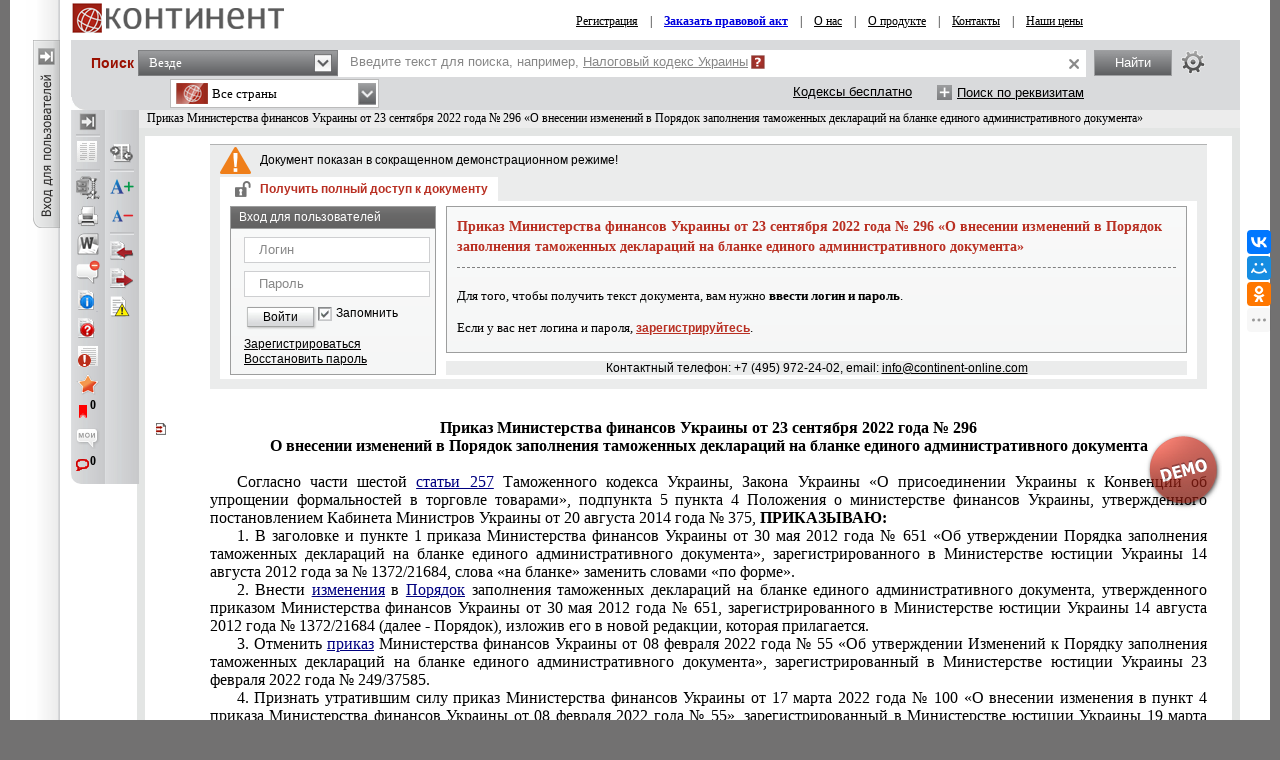

--- FILE ---
content_type: text/html; charset=utf-8
request_url: https://continent-online.com/Document/?doc_id=37947537
body_size: 28536
content:
     
<!DOCTYPE HTML PUBLIC "-//W3C//DTD HTML 4.01//EN" "http://www.w3.org/TR/html4/strict.dtd">

<html prefix="og: http://ogp.me/ns# article: http://ogp.me/ns/article# profile: http://ogp.me/ns/profile# fb: http://ogp.me/ns/fb#"><!-- 0 -->
<head id="ctl00_Head1">
    <link rel="shortcut icon" href="https://continent-online.com/favicon_continent.ico?" />
    
    <meta name="viewport" content="maximum-scale=1.0" />
    <meta name="apple-mobile-web-app-capable" content="yes">
    <meta http-equiv="Content-Type" content="text/html;charset=UTF-8" />
    <meta http-equiv="X-UA-Compatible" content="IE=edge" />
     
        <script type="application/ld+json">
        {
            "@context": "https://schema.org",
            "@type": "NewsArticle",
            "mainEntityOfPage": {
                "@type": "WebPage",
                "@id": "https://continent-online.com/Document/?doc_id=37947537"
            },
            "headline": "Приказ Министерства финансов Украины от 23 сентября 2022 года № 296 «О внесении изменений в Порядок заполнения",
            "image": {
	            "@type": "ImageObject",
	            "url": "https://prg.kz/uploads/1200x1200-1.png",
	            "height": "1200",
	            "width": "1200" 
            },
            "datePublished": "2023-01-13T13:55:00.0000000",
            "dateModified": "2023-09-19T16:20:38.0000000",
            "author": {
                "@type": "Organization",
                "name": "Финансовые органы"
            },
            "publisher": {
	            "@type": "Organization",
	            "name": "КОНТИНЕНТ",
	            "alternateName": "Агентство Правовой Интеграции «КОНТИНЕНТ»",
	            "url": "https://apicontinent.ru/",
	            "telephone": "+7 (495) 972-24-02",
	            "email": "info@continent-online.com",
	            "address": [{
		            "@type": "PostalAddress",
		            "streetAddress": " Новокосинская ул. 17, к.2, кв.240",
		            "postalCode": "111673",
		            "addressLocality": "Москва"
	            }],
	            "logo": [{
		            "@type": "ImageObject",
		            "url": "https://prg.kz/uploads/300x300-1.png",
		            "width": "300",
		            "height": "300"
	            }],
	            "contactPoint": [{
		        "@type": "ContactPoint",
		        "telephone": "+7 (495) 972-24-02",
		        "email": "info@continent-online.com",
		        "contactType": "customer support"
	            }],
	            "sameAs" : [
                "https://apicontinent.ru/"
		        ]
	        },
        
            "isAccessibleForFree": "False",
            "hasPart":
            {
                "@type": "WebPageElement",
                "isAccessibleForFree": "False",
                "cssSelector" : ".paywall"
            }
        
        }
        </script>
        <script type="application/ld+json">
        {
            "@context": "https://schema.org",
            "@type": "BreadcrumbList",
              "itemListElement": [{
                "@type": "ListItem",
                "position": 1,
                "name": "Приказ",
                "item": "https://continent-online.com/?m=f&page=1&com=185&sort=2&type=1512;"
              },{
                "@type": "ListItem",
                "position": 2,
                "name": "Приказ Министерства финансов Украины от 23 сентября 2022 года № 296 «О внесении изменений в Порядок заполнения",
                "item": "https://continent-online.com/Document/?doc_id=37947537"
              }]
            }
        </script>
     
        <meta name="description" content="Приказ Министерства финансов Украины от 23 сентября 2022 года № 296 «О внесении изменений в Порядок заполнения таможенных деклараций на бланке единого административного документа»" />

        <meta property="og:title" content="Приказ Министерства финансов Украины от 23 сентября 2022 года № 296 «О внесении изменений в Порядок заполнения таможенных деклараций на бланке единого административного документа»" />
        <meta property="og:type" content="website" />

        
        <meta property="og:image" content="http://s.zakon.kz/Images/og_logo_paragraph.jpg">
        <meta property="og:image:secure_url" content="https://s.zakon.kz/Images/og_logo_paragraph.jpg">

        <meta property="og:url" content="https://continent-online.com/Document/?doc_id=37947537" />
        <meta property="description" content="Приказ Министерства финансов Украины от 23 сентября 2022 года № 296 «О внесении изменений в Порядок заполнения таможенных деклараций на бланке единого административного документа»" />
        <meta property="og:site_name" content="Информационная система КОНТИНЕНТ" />

        <meta itemprop="description" content="Информационная система КОНТИНЕНТ">
        <meta itemprop="image" content="https://s.continent-online.com/Images/og_logo_paragraph.jpg" />

        <meta name="twitter:site" content="Информационная система КОНТИНЕНТ"/> 
        <meta name="twitter:title" content="Приказ Министерства финансов Украины от 23 сентября 2022 года № 296 «О внесении изменений в Порядок заполнения таможенных деклараций на бланке единого административного документа»"> 
        <meta name="twitter:description" content="Приказ Министерства финансов Украины от 23 сентября 2022 года № 296 «О внесении изменений в Порядок заполнения таможенных деклараций на бланке единого административного документа»"/> 
        <link href="https://continent-online.com/Document/?doc_id=37947537" rel="canonical">
    
    <title>
         Приказ Министерства финансов Украины от 23 сентября 2022 года № 296 «О внесении изменений в Порядок заполнения таможенных деклараций на бланке единого административного документа»
    </title>


    <link rel="preload" type="text/css" href="https://s.continent-online.com/Styles/bootstrap/bootstrap-formhelpers.min.css?9ba4830c13b76a43f118d64ad0e56864"  as="style" onload="this.onload=null;this.rel='stylesheet'" />
    <noscript><link rel="stylesheet" href="https://s.continent-online.com/Styles/bootstrap/bootstrap-formhelpers.min.css?9ba4830c13b76a43f118d64ad0e56864"></noscript>

    <link rel="stylesheet" id="stylecomments" type="text/css" href="https://s.continent-online.com/Styles/Document/hidecomments.css?3" />
    <link rel="stylesheet" id="styleusercomments" type="text/css" href="https://s.continent-online.com/Styles/Document/hideusercomments.css?2" />
    <link id="pricecss" rel="stylesheet" disabled='disabled' type="text/css" href="https://s.continent-online.com/Styles/PriceCss.css" />
	<script type="text/javascript">
        
        document.getElementById('stylecomments').disabled = true;
	    
        document.getElementById('styleusercomments').disabled = true;
	    
            document.getElementById('pricecss').disabled = true;
		
</script>

    <link rel="stylesheet" type="text/css" href="https://s.continent-online.com/Styles/Css.css?acfbaca32691d1172daa05e7289bb749" />
    
    <link rel="stylesheet" type="text/css" id='ScreenCss' href="https://s.continent-online.com/Styles/NormalSize.css?acfbaca32691d1172daa05e7289bb749" />
    <link rel="stylesheet" type="text/css" href="https://s.continent-online.com/Scripts/mCustomScrollbar/jquery.mCustomScrollbar.css?9ba4830c13b76a43f118d64ad0e56864" />
    <link rel="stylesheet" type="text/css" href="https://s.continent-online.com/Styles/Passport/Bookmarks.css?9ba4830c13b76a43f118d64ad0e56864" />
    <link rel="stylesheet" type="text/css" href="https://s.continent-online.com/Styles/Document/document.css?c87061c7de7d236abe1a1d39361a296e" />
    <script type="text/javascript">var SiteRoot='https://continent-online.com/';var AuthRoot='https://auth.zakon.kz/';var SiteImages='https://s.continent-online.com/Images/Paragraph/';var SiteScripts='https://s.continent-online.com/Scripts/Paragraph/';var SiteStyles='https://s.continent-online.com/Styles/Paragraph/';var StaticRoot='https://s.continent-online.com/';var CommonImages='https://s.continent-online.com/Images/';var CommonScripts='https://s.continent-online.com/Scripts/';var CommonStyles='https://s.continent-online.com/Styles/';var ContinentRoot='https://continent-online.com/Continent/';var ContinentImages='https://s.continent-online.com/Images/Continent/';var ContinentScripts='https://s.continent-online.com/Scripts/Continent/';var ContinentStyles='https://s.continent-online.com/Styles/Continent/';var DocumentRoot='https://continent-online.com/Document/';var BuhRoot='https://continent-online.com/BuhPage.aspx';var DocumentImages='https://s.continent-online.com/Images/Document/';var DocumentScripts='https://s.continent-online.com/Scripts/Document/';var DocumentStyles='https://s.continent-online.com/Styles/Document/';var MedicineRoot='https://continent-online.com/Medicine/';var MedicineImages='https://s.continent-online.com/Images/Medicine/';var MedicineScripts='https://s.continent-online.com/Scripts/Medicine/';var MedicineStyles='https://s.continent-online.com/Styles/Medicine/';var PassportRoot='https://continent-online.com/Passport/';var PassportImages='https://s.continent-online.com/Images/Passport/';var PassportScripts='https://s.continent-online.com/Scripts/Passport/';var PassportStyles='https://s.continent-online.com/Styles/Passport/';var TextSearchMaxLength=150;var isBinOnly = false;var IsContinentOnly = true;var IsComplectsOnly = true;var IntranetVersion = false;var UsePassivePartWords = true;var NewAccountant=false;var NewLawyerV2=false;var SearchOptions = [{id:'tPhrase',id_panel:'tPhrasePanel',default_value:false},{id:'tInParagraph',id_panel:'tInParagraphPanel',default_value:true},{id:'tSynonym',id_panel:'tSynonymPanel',default_value:false},{id:'tShort',id_panel:'tShortPanel',default_value:true},{id:'tSuffixOn',id_panel:'tSuffixOnPanel',default_value:true},{id:'tSuffixOff',id_panel:'tSuffixOffPanel',default_value:false},{id:'tPartPhrase',id_panel:'tPartPhrasePanel',default_value:false}];var BasesId = {AllBases:{id:0,url:'https://continent-online.com/ContentPages/DocList.aspx'},LawyerBase:{id:1,url:'https://continent-online.com/'},AccountantLawsBase:{id:2,url:'https://continent-online.com/AccountantLaws.aspx'},MedicineBase:{id:3,url:'https://continent-online.com/Medicine/'},Otbasy:{id:4,url:'https://continent-online.com/'},ContinentBase:{id:5,url:'https://continent-online.com/'},Munaitas:{id:6,url:'https://continent-online.com/'},BankiBase:{id:7,url:'https://continent-online.com/'},VedBase:{id:8,url:'https://continent-online.com/'},TrudBase:{id:9,url:'https://continent-online.com/'},GoszakupkiBase:{id:10,url:'https://continent-online.com/'},AccountantKeysBase:{id:22,url:'https://continent-online.com/Accountant/'},ExportCreditAgency:{id:23,url:'https://continent-online.com/'},KazTransOil:{id:65,url:'https://continent-online.com/'},AccountantBuhNal:{id:173,url:'https://continent-online.com/'},Goszakup:{id:208,url:'https://continent-online.com/'},DAMU:{id:218,url:'https://continent-online.com/'},AccountantSI:{id:222,url:'https://continent-online.com/Spravochnaya_informaciya.aspx'},SamrukKazyna:{id:223,url:'https://continent-online.com/'},HalykIC:{id:225,url:'https://continent-online.com/'},KIK:{id:229,url:'https://continent-online.com/'},KazynaCapitalManagement:{id:230,url:'https://continent-online.com/'},BVF:{id:255,url:'https://continent-online.com/'},DBK:{id:256,url:'https://continent-online.com/'},InfoWhoBase:{id:1074,url:'https://continent-online.com/InfoWho.aspx'},NewsBase:{id:1100,url:'https://continent-online.com/News.aspx'},AppointmentAndResignationBase:{id:1164,url:'https://continent-online.com/'},InfoAdditionalBase:{id:1166,url:'https://continent-online.com/InfoAdditional.aspx'},InfoBusinessBase:{id:1168,url:'https://continent-online.com/InfoBusiness.aspx'},Baiterek:{id:10222,url:'https://continent-online.com/'},CourtSolutions:{id:14005,url:'https://continent-online.com/'},NoBase:{id:-1,url:'https://continent-online.com/'}};var CurrentBase={id:5,url:'https://continent-online.com/'};var CurrentSectionFilter='';var MedicineSectionsId = {NoSection:{id:0},DiseasesSection:{id:152},SymptomsSection:{id:153},DrugsSection:{id:154},DiagnosticsSection:{id:155},LawsSection:{id:156},EducationSection:{id:157},InstitutionsSection:{id:158},ProductsSection:{id:159},ScienceSection:{id:160}};var CurrentMedicineSection={id:0,url:'https://continent-online.com/',name:'нет раздела'};</script>
    <script type="text/javascript">var g_oAuthorized = {status: null, "banners": true, "registrationWithIp": false};</script>
    <script type="text/javascript">var QueryString={doc_id:"37947537"};</script>
    
    
	<script type="text/javascript" src="https://s.continent-online.com/Scripts/library.js?9ba4830c13b76a43f118d64ad0e56864"></script>
    <script type="text/javascript" src="https://s.continent-online.com/Scripts/mCustomScrollbar/jquery.mCustomScrollbar.concat.min.js?9ba4830c13b76a43f118d64ad0e56864"></script>
    <script type="text/javascript" src="https://s.continent-online.com/Scripts//Langs/ru.js?d18814912e17a68bc506a9d01b632e62"></script>

    <script type="text/javascript" src="https://s.continent-online.com/Scripts/Core.js?35c1255c74c3afa9efdc7113b0b43415"></script>
    <script type="text/javascript" src="https://s.continent-online.com/Scripts/Document/Master.js?024a5da3ba167bd707b5b82538750f5b"></script>
    <script type="text/javascript" src="https://s.continent-online.com/Scripts/Passport/Bookmarks.js?790019835475280ce37079753fbbae5a"></script>
    <script type="text/javascript" src="https://s.continent-online.com/Scripts/jQuery-ui.js?d18814912e17a68bc506a9d01b632e62"></script>
    <script type="text/javascript" src="https://s.continent-online.com/Scripts/js.cookie-2.2.0.min.js?d18814912e17a68bc506a9d01b632e62>"></script>    
    <script src="https://stackpath.bootstrapcdn.com/bootstrap/4.3.1/js/bootstrap.bundle.min.js" integrity="sha384-xrRywqdh3PHs8keKZN+8zzc5TX0GRTLCcmivcbNJWm2rs5C8PRhcEn3czEjhAO9o" crossorigin="anonymous"></script>
    <script type="text/javascript"> $.widget.bridge('uitooltip', $.ui.tooltip);</script>
    <script type="text/javascript" src="https://s.continent-online.com/Scripts/bootstrap/bootstrap-formhelpers.min.js?0db6366a9aac0bec6d04b0a7eefff9a5>"></script>
    <script type="text/javascript" src="https://s.continent-online.com/Scripts/autoresize.js?d18814912e17a68bc506a9d01b632e62"></script>

    <script type="text/javascript">
        g_useAPI = true;
        g_comments = "on";
        g_user_comments = "on";
        g_doc_information =35325198;
        g_doc_information2 = 0;
    </script>
    
    <!--link id="DocumentSize" rel="stylesheet" rev="stylesheet" type="text/css" href="https://continent-online.com/Document/Size.aspx?size=12" /-->
	
	
		<!-- GOOGLE ADS -->
             <script async="async" type='text/javascript'>
                 var googletag = googletag || {};
                 googletag.cmd = googletag.cmd || [];
                 (function () {
                     var gads = document.createElement('script');
                     gads.async = true;
                     gads.type = 'text/javascript';
                     var useSSL = 'https:' == document.location.protocol;
                     gads.src = (useSSL ? 'https:' : 'http:') +
                         '//www.googletagservices.com/tag/js/gpt.js';
                     var node = document.getElementsByTagName('script')[0];
                     node.parentNode.insertBefore(gads, node);
                 })();
             </script>
             <script async="async" type='text/javascript'>
                 googletag.cmd.push(function () {
                     googletag.defineSlot('/138930780/nB1', [970, 90], 'div-gpt-ad-1383112036292-0').addService(googletag.pubads());
                     googletag.defineSlot('/138930780/nA2', [250, 250], 'div-gpt-ad-1379569879341-4').addService(googletag.pubads());
                     googletag.pubads().enableAsyncRendering();
                     googletag.pubads().collapseEmptyDivs();
                     googletag.pubads().setCentering(true);
                     googletag.enableServices();
                 });
            </script>
        <!-- /GOOGLE ADS -->
	<style><!-- /* Style Definitions */ p {margin:0cm;margin-bottom:.0001pt;font-size:12.0pt;font-family:"Times New Roman","serif";color:black} .DocFrameMain p.pc {text-align:center} .DocFrameMain p.pr {text-align:right} .DocFrameMain p.pj {text-align:justify;text-indent:20pt} .DocFrameMain p.pji {text-align:justify} .DocFrameMain span.s0 {mso-style-name:s0; font-family:"Times New Roman","serif"; color:black; font-weight:normal; font-style:normal;} .DocFrameMain span.s1 {mso-style-name:s1; font-family:"Times New Roman","serif"; color:black; font-weight:bold;} .DocFrameMain span.s2 {mso-style-name:s2; font-family:"Times New Roman","serif"; color:#333399; text-decoration:underline;} .DocFrameMain .MsoChpDefault {font-size:10.0pt;} @page WordSection1 {size:595.3pt 841.9pt; margin:2.0cm 42.5pt 2.0cm 3.0cm;} .DocFrameMain div.WordSection1 {page:WordSection1;} --></style>
            <meta name="description" content="Приказ Министерства финансов Украины от 23 сентября 2022 года № 296 «О внесении изменений в Порядок заполнения таможенных деклараций на бланке единого административного документа»" />
            <meta name="keywords" content="Приказ, Министерства, финансов, Украины, сентября, внесении, изменений, Порядок, заполнения, таможенных, деклараций, бланке, единого, административного, документа, " />
			
            

    <link rel="stylesheet" type="text/css" href="https://s.continent-online.com/Styles/Continent/Continent.css?acfbaca32691d1172daa05e7289bb749" />
    <link rel="stylesheet" type="text/css" href="https://s.continent-online.com/Styles/ContinentSite.css?acfbaca32691d1172daa05e7289bb749" />

    <script type="text/javascript" src="https://s.continent-online.com/Scripts//Langs/ru.js?d18814912e17a68bc506a9d01b632e62"></script>

    <script type="text/javascript" src="https://s.continent-online.com/Scripts/Continent/Continent.js?0db6366a9aac0bec6d04b0a7eefff9a5"></script>
    <script type="text/javascript" src="https://s.continent-online.com/Scripts/ContinentOnline/ContinentOnline.js?747867e0b26af4005d38370fbad588e4"></script>

    
    
    <!-- Google counter -->
    <script type="text/javascript">



        var _gaq = _gaq || [];

        _gaq.push(['_setAccount', 'UA-33004175-1']);

        _gaq.push(['_setDomainName', 'continent-online.com']);

        _gaq.push(['_trackPageview']);



        (function () {

            var ga = document.createElement('script'); ga.type = 'text/javascript'; ga.async = true;

            ga.src = ('https:' == document.location.protocol ? 'https://ssl' : 'http://www') + '.google-analytics.com/ga.js';

            var s = document.getElementsByTagName('script')[0]; s.parentNode.insertBefore(ga, s);

        })();
    </script>
    <!-- /Google counter -->
    <title>
	Приказ Министерства финансов Украины от 23 сентября 2022 года № 296 «О внесении изменений в Порядок заполнения таможенных деклараций на бланке единого административного документа»
</title></head>
<body onscroll="bodyInDocumentScroll()">
    <div class=minmax id='minmax'>
        
    <div id="mask0" style="position: fixed; z-index: 7002; top:0px; left:0px; height: 100%; width: 100%; -moz-opacity: 0.5; opacity: .58; filter: alpha(opacity=58); background-color: #000; display:none;"></div>
    <div id="mask" style="position: fixed; top:0px; z-index: 6999; height: 100%; width: 100%; -moz-opacity: 0.5; opacity: .58; filter: alpha(opacity=58); background-color: #000; display:none;"></div>
	<div id="mask2" style="position: fixed; z-index: 6997; left:0px; top:0px; height: 100%; width: 100%; -moz-opacity: 0.5; opacity: .58; filter: alpha(opacity=58); background-color: #000; display:none;"></div>
	<div id="mask3" style="position: fixed; z-index: 6997; height: 100%; width: 100%; -moz-opacity: 0.5; opacity: .58; filter: alpha(opacity=58); background-color: #000; display:none;"></div>
    <div id="confirmMask" style="position: absolute; z-index: 6997; height: 100%; width: 100%; -moz-opacity: 0.5; opacity: .58; filter: alpha(opacity=58); background-color: #000; display:none;"></div>
	<div id="fullSearchContainer" style='z-index:9999'></div>

    <div style='display:none;'>
        <div id='folder_selector_4_new_bkmk' title='Укажите название закладки и папку'>
            <input type='text' maxlength='1024' id='bookmark_title' value='' /><br /><br />
            <div class='folders_contents putInFolder' style='height:400px;overflow-y:scroll'>   
            </div>
            <table style='width:100%'>
                <tr>
                    <td style='width:100%;'>
                        <button onclick='Folders.tools.newFolder($("#folder_selector_4_new_bkmk").find(".folders_contents"))'>Новая папка</button>
                    </td>
                    <td>
                        <button onclick='preSaveBookmark();'>Сохранить</button>
                    </td>
                    <td>
                        <button onclick='$("#folder_selector_4_new_bkmk").dialog("destroy");$("#folder_selector_4_new_bkmk").find(".folders_contents").html("")'>Отмена</button>
                    </td>
                </tr>
            </table>
        </div>
    </div>
    <div style='display:none;'>
        <div id='folder_selector' title='Укажите папку'>
            <div class='folders_contents putInFolder' style='height:400px; overflow-y:scroll'>
                    
            </div>
        </div>
    </div>
    <div id="DocSudCorrespondents" style="position: absolute; margin-left: -450px; margin-top: -280px;
            width: 900px; top: 50%; left: 50%; display:none; z-index:7000">
        <div class="whd">
            <span id="DocSudCorrespondentsCaption">Судебные решения</span>
            <div id="DocSudCorrespondentsClose" onclick="Dom.setStyle('DocSudCorrespondents', 'display', 'none'); Dom.setStyle('mask2', 'display', 'none');"
                class="container-close">
            </div>
        </div>
        <div class="wbd">
            <div style="padding: 5px; padding-left: 10px; background: #fff;">
                <div  style="padding-bottom: 5px;">
                    <table style="width:100%;">
                        <tr>
                            <td id="DocSudCorrespondentsCount" style="color: #a63022;width:1%;white-space: nowrap;"></td>
                            <td id="DocSudCorrespondentsPrint" style="padding-left:20px;"><div style="background:url('https://s.continent-online.com/Images/Document/print.gif') no-repeat; width:16px; height:16px; cursor:pointer; " onclick="PrintDocList();" title="Распечатать список"></div></td>
                            <td id="DocSudCorrespondentsSort" style="color: #a63022;text-align:right;"></td>
                        </tr>
                    </table>
                </div>
                <div id="DocSudCorrespondentsContent" style="height: 500px; overflow: auto;">
                    <div id="sud1filtersList" class="search_filters" style="float:right;width:200px;"></div>
                    <div id="sud1filesListContainer" style="padding-right:200px;"></div>
                </div>
            </div>
        </div>
    </div>
    <div id="DocCorrespondents" style="position: absolute; margin-left: -450px; margin-top: -280px;
            width: 900px; top: 50%; left: 50%; display:none; z-index:7000">
        <div class="whd">
            <span id="DocCorrespondentsCaption">Корреспонденты</span>
            <div id="DocCorrespondentsClose" onclick="Dom.setStyle('DocCorrespondents', 'display', 'none'); Dom.setStyle('mask2', 'display', 'none');"
                class="container-close">
            </div>
        </div>
        <div class="wbd">
            <div style="padding: 5px; padding-left: 10px; background: #fff;">
                <div  style="padding-bottom: 5px;">
                    <table style="width:100%;">
                        <tr>
                            <td id="DocCorrespondentsCount" style="color: #a63022;width:1%;white-space: nowrap;"></td>
                            <td id="DocCorrespondentsPrint" style="padding-left:20px;"><div style="background:url(https://s.continent-online.com/Images/Document/print.gif) no-repeat; width:16px; height:16px; cursor:pointer; " onclick="PrintDocList();" title="Распечатать список"></div></td>
                            <td id="DocCorrespondentsSort" style="color: #a63022;text-align:right;"></td>
                        </tr>
                        <tr id="ShowLinkComboContainerCorrespondents">
                            <td></td>
                            <td></td>
                            <td valign="middle"  align="right" id="SortAndShowLinksContainer"><table><tr><td valign=" middle" id="showLinksCaption">Ссылки:&nbsp;</td><td valign=" middle" id="showLinksCombo"><div class='filter_combo' id='showLinks_combo' style='z-index:3;'><div class='active' id='showLinks_combo_active' onclick=" ShowHideShowLinksCombo();">сворачивать</div><div id='showLinksDropDown' style='display:none'><div class='sep'></div><div class='block'><a href='JavaScript:void(0)' onclick=" ShowHideShowLinksCombo(false);Dom.get('showLinksValue').value = '0'; Dom.get('showLinks_combo_active').innerHTML = 'раскрывать';ShowHideLinks(true);"><div class='item'><div class='text'>раскрывать</div></div></a><a href='JavaScript:void(0)' onclick=" ShowHideShowLinksCombo(false);Dom.get('showLinksValue').value = '0'; Dom.get('showLinks_combo_active').innerHTML = 'сворачивать';ShowHideLinks(false);"><div class='item'><div class='text'>сворачивать</div></div></a></div></div></div><div class='filter_combo_dummy'>раскрывать</div><input type="hidden" id="showLinksValue" name="showLinksValue" value="0"/></td></tr></table></td>
                            
                        </tr>
                    </table>
                </div>
                <div id="DocCorrespondentsContent" style="height: 500px; overflow: auto;">
                </div>
            </div>
        </div>
    </div>
    <div id="DocRespondents" style="position: absolute; margin-left: -450px; margin-top: -280px;
        width: 900px; top: 50%; left: 50%; display:none; z-index: 7000">
        <div class="whd">
            Респонденты<div id="DocRespondentsClose" onclick="Dom.setStyle('DocRespondents', 'display', 'none'); Dom.setStyle('mask2', 'display', 'none');"
                class="container-close">
            </div>
        </div>
        <div class="wbd">
            <div style="padding: 5px; padding-left: 10px; background: #fff;">
                <div  style="padding-bottom: 5px;">
                    <table style="width:100%;">
                        <tr>
                            <td id="DocRespondentsCount" style="color: #a63022;width:1%;white-space: nowrap;"></td>
                            <td id="DocRespondentsPrint" style="padding-left:20px;"><div style="background:url(https://s.continent-online.com/Images/Document/print.gif) no-repeat; width:16px; height:16px; cursor:pointer; " onclick="PrintDocList();" title="Распечатать список"></div></td>
                            <td id="DocRespondentsSort" style="color: #a63022;text-align:right;"></td>
                        </tr>
                        <tr id="ShowLinkComboContainerRespondents">
                            <td></td>
                            <td></td>
                        </tr>
                    </table>
                </div>
                <div id="DocRespondentsContent" style="height: 500px; overflow: auto;">
                </div>
            </div>
        </div>
    </div>
    <div id="MultipleLink" style="position: absolute; margin-left: -450px; margin-top: -280px;
        width: 900px; top: 50%; left: 50%; display:none; z-index: 7000">
        <div class="whd">
            Список документов по множественной ссылке<div id="MultipleLinkClose" onclick="Dom.setStyle('MultipleLink', 'display', 'none'); Dom.setStyle('mask2', 'display', 'none');"
                class="container-close">
            </div>
        </div>
        <div class="wbd">
            <div style="padding: 5px; padding-left: 10px; background: #fff;">
                <div  style="padding-bottom: 5px;">
                    <table style="width:100%;">
                        <tr>
                            <td id="MultipleLinkCount" style="color: #a63022;width:1%;white-space: nowrap;"></td>
                            <td id="MultipleLinkPrint" style="padding-left:20px;"><div style="background:url(https://s.continent-online.com/Images/Document/print.gif) no-repeat; width:16px; height:16px; cursor:pointer; " onclick="PrintDocList();" title="Распечатать список"></div></td>
                            <td id="MultipleLinkSort" style="color: #a63022;text-align:right;"></td>
                        </tr>
                        <tr id="ShowLinkComboContainerMultipleLink">
                            <td></td>
                            <td></td>
                        </tr>
                    </table>
                </div>
                <div id="MultipleLinkContent" style="height: 500px; overflow: auto;">
                </div>
            </div>
        </div>
    </div>
    <div id="DocChanges" style="position: fixed; padding:0px;
            width: 900px; top: 50%; left: 50%; display:none; z-index:7000" class="changesDiv">
        <div class="whd">
            <span class="caption">Изменения в фрагменте документа</span>
            <div onclick="Dom.setStyle('DocChanges', 'display', 'none'); Dom.setStyle('mask2', 'display', 'none');"
                class="container-close">
            </div>
        </div>
        <div class="wbd">
            <div class="content" style=""></div>
        </div>
    </div>


      
        <div id="NoDocMask" style=" position: fixed;z-index: 6997;left: 0px;top: 0px;height: 100%;width: 100%;opacity: 0.58;background-color: rgb(0, 0, 0);display:none;"></div>
        <div id="NoDocDiv" style="position: fixed; margin-left: -350px; margin-top: -200px;
            width: 700px; top: 50%; left: 50%; display:none; z-index:7002; text-align:left;">
            <div class="whd">
                Заказать документ<div id="Div2" onclick="hideNoDocDiv()"
                    class="container-close">
                </div>
            </div>
            <div class="wbd">
                <div style="padding: 5px; background: #fff; border:2px solid #bbb">
                    <div style="height: 356px; overflow:auto; padding:5px;">
                        Уважаемый пользователь, документ к которому Вы обратились, не входит в Ваш комплект.<br />
                        Для того чтобы получить документ, Вам необходимо заполнить расположенную ниже форму запроса,<br />
                        и тогда документ будет отправлен Вам по электронной почте.<br />
                        <br />
                        Так же Вы можете обратиться в центр обслуживания по тел.: <span style='color:maroon'>+7 (495) 972-24-02</span> (в рабочие дни с 9:00 до 18:00 МСК).<br />
                        Руководитель отдела по работе с клиентами: +7 (926) 108-92-64
                        <br /><br />
                        <table width="100%">
                            <tr>
                                <td valign="middle" width="120" align='right'>
                                    <b>
                                        ФИО или название орагинизации:
                                    </b>
                                </td>
                                <td valign="middle">
                                    <input type="text" value="" id="NoDoc_FIO" style="width:100%"/>
                                </td>
                            </tr>
                            <tr>
                                <td valign="middle" align='right'>
                                    <b>
                                        E-mail для ответа:
                                    </b>
                                </td>
                                <td valign="middle">
                                    <input type="text" value="" id="NoDoc_email" style="width:100%"/>
                                </td>
                            </tr>
                            <tr>
                                <td valign="top" align='right'>
                                    <b>
                                        Сообщение:
                                    </b>
                                </td>
                                <td valign="top">
                                    <textarea id="NoDoc_msg" style="width:100%"></textarea>
                                </td>
                            </tr>
                        </table>
                        <input type="hidden" id="NoDoc_doc_id" />
                        <span style="color:Maroon">
                        <b><i><u>Примечание:</u></i></b> Название и реквизиты необходимого документа можно не указывать, <br />
                        они вычисляются автоматически при нажатии вами на ссылку и передаются в вашем запросе.
                        </span>

                        <table cellspacing="10" style="margin:auto">
                            <tr>
                                <td>
                                    <div class="black_button" id="noDoc_ok" onclick="sendNoDoc()">Отправить</div>
                                </td>
                                <td>
                                    <div class="black_button" id="noDoc_cancel" onclick="hideNoDocDiv()">Отмена</div>
                                </td>
                            </tr>
                        </table>
                        <br />
                        <center>С уважением к Вам, Служба поддержки «ИС Континент». </center>
                    </div>
                </div>
            </div>
        </div>
		  
        <div style="float: left;position: relative;" height="100%">      
            <table cellspacing="0" cellpadding="0" width='100%' height="100%" >
                <tr id='contentTop'>
				    <td style='width:50px;' width='50' id='mini_left_block_div' valign="top">
                        <div id='mini_left_div' style="margin-top:40px">                   
                        </div>
                    </td>
				    <td>
					    <div id="top_container" style="margin-bottom:0px;">
						     <div style=''>
							    <table style='width:100%'>
								    <tr>
									    <td style='padding-left:10px;'>
										    <a href='https://continent-online.com/'>
											    <img style='border:none;' src='https://s.continent-online.com/Images/OnlineContinent/mini_logo.png' />
										    </a>
									    </td>
									    <td align='right'>
										    <div style='margin-top:3px;'>
											    <table cellspacing='0' cellpadding='0' valign='middle' width='100%' style=" font-family:Tahoma;font-size:12px; width:100%; vertical-align:middle; text-align:center; height:27px;">
												    <tr><td>
														    <span id='nonuserRegMenu' style=''>
															    <a href='https://continent-online.com/ContentPagesContinent/Registration.aspx' target='_blank'>Регистрация</a> 
															    &nbsp;&nbsp;&nbsp;|&nbsp;&nbsp;&nbsp;
														    </span>
													    
													    <a href='JavaScript:void(0)' onclick='OrderNpa()' style='color:#0000de; font-weight:bold;'>Заказать правовой акт</a> 

                                        
													    <span id='nonuserMenu' style=''>
														    &nbsp;&nbsp;&nbsp;|&nbsp;&nbsp;&nbsp;
														    <a href='/ContentPagesContinent/about_us.aspx' target="_blank">О нас</a> 
														    &nbsp;&nbsp;&nbsp;|&nbsp;&nbsp;&nbsp;
														    <a href='/ContentPagesContinent/about.aspx' target="_blank">О продукте</a> 
														    &nbsp;&nbsp;&nbsp;|&nbsp;&nbsp;&nbsp;
														    <a href='/ContentPagesContinent/contacts.aspx' target="_blank">Контакты</a>
														    &nbsp;&nbsp;&nbsp;|&nbsp;&nbsp;&nbsp;
														    <a href='/ContentPagesContinent/prices.aspx' target="_blank">Наши цены</a>
													    </span>
                                        
												    </td><td valign="bottom" width="0" align='left'>
													    
												    </td></tr>
											    </table>
										    </div>
									    </td>
								    </tr>
							    </table>
						     </div>     
					     </div>
				    </td>
			    </tr>
                <tr>
                    <td class='leftbg' valign="top" id='leftpanel' style="padding-left: 23px;">
                        <div id="user_menu_div" class="minipanel" style="position:absolute; width:181px; margin-top:0px; display:none; background:#f8f8f8; margin-left: 50px; padding-bottom:5px;z-index:7000;">
                            <div class="gray_mini_close">
							    <table align='right' cellpadding='0' cellspacing='0' height='18'>
								    <tr>
									    <td>
										    <div style="background:url(https://s.continent-online.com/Images/x2.png) no-repeat; width:10px; height:10px; cursor:pointer; margin-left:5px;" onclick="hideUserMenu()"></div>
									    </td>
								    </tr>
							    </table>
                            </div>
                            <div style="display:none"><div id="linkLoginPanel" ><div>
  <div class="login_layer">
    <div class="inputs">
      <input type="text" maxlength="50" onkeypress="if(event.keyCode == 13) fnLogin('linkPanel');" onfocus="if (this.value =='Логин') {this.value=''; this.style.color = '#000';}" onblur="if (this.value =='') {this.value='Логин'; this.style.color = '';}" onclick="testVKI_show(this.id)" value="Логин" id="login_inputlinkPanel"></input>
      <input type="text" maxlength="50" onfocus="Dom.setStyle('password_inputlinkPanel','display', 'block'); this.style.display='none'; Dom.get('password_inputlinkPanel').focus()" value="Пароль" Style="margin-top:8px" id="text_inputlinkPanel"></input>
      <input type="password" maxlength="50" onkeypress="if(event.keyCode == 13) fnLogin('linkPanel');" Style="display:none; color:#000000;margin-top:8px" onclick="testVKI_show(this.id)" onblur="if(this.value=='') {Dom.setStyle('text_inputlinkPanel','display', 'block'); this.style.display='none';}" value="" id="password_inputlinkPanel"></input>
    </div>
    <table>
      <tr>
        <td>
          <div class="button_space">
            <a id="button_inputlinkPanel" href="JavaScript:void(0)" onclick="fnLogin('linkPanel')" class="button">Войти</a>
          </div>
        </td>
        <td>
          <div>
            <input type="checkbox" id="remember_passlinkPanel" checked="checked" style="display:none;" onclick="Dom.get('remember_passlinkPanel').onchange();" onchange="Dom.get('remember_passDivlinkPanel').className = 'checkbox checkbox_'+(this.checked?'on':'off');if (Dom.get('remember_pass2linkPanel')){Dom.get('remember_pass2linkPanel').checked=this.checked;Dom.get('remember_pass2linkPanel').onchange();}" />
            <div class="checkbox checkbox_on" id="remember_passDivlinkPanel" onclick="Dom.get('remember_passlinkPanel').click()">Запомнить</div>
          </div>
        </td>
      </tr>
    </table>
    <div id="login_panel_infolinkPanel"></div>
    <div class="sublinks" style="line-height:15px">
                     
                     <a href="/ContentPagesContinent/Registration.aspx" class="link_bu">Зарегистрироваться</a><br/>
                     <a href="JavaScript:void(0)" onclick="cnRestorePass()" class="link_bu">Восстановить пароль</a></div>
  </div>
</div></div></div>
                            <div id="user_panel">
                                <div id="LoginPanel"></div>
                            </div>
                        </div>
                        <div>
                            <img src="https://s.continent-online.com/Images/user_menu_enter.png?2" id="user_menu_link" onclick="toggleUserMenu()" style="cursor:pointer"/>       
                        </div>
                    </td>
            
                    <td style="vertical-align: top; width: 100%">
                        
    <div id="contentMask" style="display:none; z-index:6999; position:fixed; background:#000000; opacity:0.58; filter:alpha(opacity = 58)">&nbsp;</div>
    <div class="search_layer" id="contentDiv">
        <div id="ptop" style="line-height: 10px;zoom:1;">
			
            <div id="PreSearchPanel" style='position:relative'>
                <div id="SearchPanel" style="z-index:5;position:absolute;">
                    <table id="MainSearchPanel" class="search_panel search_panel_indoc" cellpadding="0" cellspacing="0" style="width:100%;"><tr><td><div class='space'></div></td><td colspan='3'><table cellpadding="0" cellspacing="0" style="width:100%;"><tr><td align="left" width="50%"><div style=''>&nbsp;</div></td><td align="right" style="padding-right:5px;"></td></tr></table></td></tr><tr><td><div class='space'></div></td><td valign='top'><table cellpadding="0" cellspacing="0"><tr><td style='line-height:26px;font-weight:bold;color:#9A1001;font-size:14px; '>Поиск&nbsp;</td><td id="sWhereCombo" class='newcombo' style="text-align:right; vertical-align:top"><div id="sWhere" class="search-where"></div><input type="hidden" id="sWhereValue" name="sWhereValue" value="0"/></td></tr></table></td><td style="width:100%;" valign='center'><table id="CommonSearchPanel" class="common-search-panel" cellpadding="0" cellspacing="0""><tr><td class="spone" colspan="2"><div class="sponediv" style="margin-top:0px;"><table style="width:100%; height:100%" cellpadding="0" cellspacing="0"><tr><td width="100%;"><div  style='position:relative'><div style='display:none;' class='sample' id='search_input_example'><table cellspacing='0' cellpadding='0'><tr><td style='text-indent: 12px;' onclick="checkSearchInputWithDiv('focus'); Dom.get('search_input').focus()">Введите текст для поиска, например, <a href='JavaScript:void(0)' onclick='fnSearchSample(this);'>Налоговый кодекс Украины</a></td><td><div class='red_question' id='SearchHelp' onclick='fnSearchHelp()'></div></td></tr></table></div></div><input id="search_input" class="common-search-input" autocomplete="off" onchange="suggestLink=false" onfocus="checkSearchInputWithDiv('focus')" onblur="checkSearchInputWithDiv('blur')" onkeypress="if(event.keyCode == 13 && !suggestLink){checkLength('search_input');return false;}" type="text" value=""/></td><td valign="middle"><div class='clear' onclick="Dom.get('search_input').value=''; Dom.get('search_input').onblur(); return false;"></div></td></tr></table></div></td><td class="sptwo"><div id="search_button" class='search_button' onclick="checkLength('search_input');">Найти</div></td></tr><tr><td colspan='4'><div style='height:3px;'></div></td></tr><tr><td colspan='2'><table cellspacing='0' cellpadding='0' width='100%'><tr><td width='1'><div style='margin-left:-168px;'><input type='hidden' name='status' value='all' id='countryFilterInput'><div id='countryFilter'></div></div></td><td align='right'><table cellspacing='1' cellpadding='0'><tr><td><a href="https://continent-online.com/?m=codecs&sort=2&" id='codecsLink'>Кодексы бесплатно</a>&nbsp;&nbsp;&nbsp;&nbsp;&nbsp;&nbsp;</td><td><div style='background:url(https://s.continent-online.com/Images/plus.png); width:15px; height:15px;'></div></td><td><div style='line-height:15px;'>&nbsp;<a href="https://continent-online.com/ContentPagesContinent/PredFullSearch.aspx?">Поиск по реквизитам</a></div></td><td></td></tr></table></td></tr></table></td><td class='sptwohelp'></td></tr><tr><td colspan='4'><div style='height:3px;'></div></td></tr></table><table id="DocSearchPanel" border="0" cellspacing="0" cellpadding="0" class="doc-search-panel"><tr><td class='sponediv' valign='middle'><div style="position:relative;"><table style='position:absolute;border:1px solid #fff; right:1px; top:3px; height:16px;vertical-align:center;background:#fff;font-size:12px;' cellspacing='0' cellpadding='0'><tr><td style='padding-right:5px;padding-left:5px; color:#888' id='searchResultsInfo' valign='middle'></td><td valign="middle"><div class="docclear" onclick="Dom.get('SearchInDoc').value=''; Dom.get('SearchInDoc').onblur();clearSearch(); return false;"></div></td></tr></table><input type="text" id="SearchInDoc" class="search-in-doc-input" onkeydown="if (event.keyCode==13) {checkLength('SearchInDoc', 'SearchInDoc(Dom.get(\'SearchInDoc\').value, \'bottom\');',false, 150);}" onfocus="checkSearchInput('focus', 'SearchInDoc')" onblur="checkSearchInput('blur', 'SearchInDoc')" onkeyup="Paragraph.Gui.Search.setSearchInDocValue(this.value, 'inDoc')" /></div></td><td><table cellpadding='0' cellspacing="0" class="search-buttons"><tr><td style="vertical-align:middle;"><div id='SearchInDocPrev' class='white_button' onclick="checkLength('SearchInDoc', 'SearchInDoc(Dom.get(\'SearchInDoc\').value, \'top\');', false, 150);"><table cellspacing='0' cellpadding='0'><tr><td style='font-size:14px'><<</td><td>&nbsp;Назад</td></tr></table></div></td><td style="vertical-align:middle;"><div id='SearchInDocNext' class='white_button' onclick="checkLength('SearchInDoc', 'SearchInDoc(Dom.get(\'SearchInDoc\').value, \'bottom\');', false, 150);"><table cellspacing='0' cellpadding='0'><tr><td>Далее&nbsp;</td><td style='font-size:14px'>>></td></tr></table></div></td></tr></table></tr></table><td /></td><td style="padding-right:10px;" valign='top'><div title="Показать настройки" id="confDiv" class="conf" onclick="ShowHideSearchOptionPanel();"></div><div class="searchOptions" id="searchOptions" style="display:none; width:500px; z-index:5000; text-align:left;" onclick="setTimeout(function() {Dom.get('searchOptions').style.display='';},1);"><table cellspacing='4' cellpadding='0' style='width:100%'><tr><td><b>Близость (слов):</b></td><td><b>Использовать:</b></td><td><b>Окончание:</b></td><td valign='top' align='right'><div class="confClose" onclick="setTimeout(function(){$('.searchOptions').css('display', 'none');},10);"></div></td></tr><tr><td valign="top"><input type="radio" name="spos9503" value="phrase" onclick="fnSetSearchOptions(this);" id="tPhrasePanel"  style='display:none;'/><div style='margin-top:4px;' id="tPhrasePanelDiv" onclick="Dom.get('tPhrasePanel').click();" class='checkbox checkbox_off'> как словосочетание</div><input type="radio" name="spos9503" value="prg" onclick="fnSetSearchOptions(this);" id="tInParagraphPanel"  checked style='display:none;'/><div style='margin-top:4px;' id="tInParagraphPanelDiv" onclick="Dom.get('tInParagraphPanel').click();" class='checkbox checkbox_on'> в абзаце</div></td><td valign="top"><input type="checkbox" name="tSynonym9503" value="true" onclick="fnSetSearchOptions(this);" id="tSynonymPanel"   style='display:none;'/><div style='margin-top:4px;' id="tSynonymPanelDiv" onclick="Dom.get('tSynonymPanel').click();" class='checkbox checkbox_off'> Синонимы</div><input type="checkbox" name="tShort9503" value="true" onclick="fnSetSearchOptions(this);" id="tShortPanel" checked  style='display:none;'/><div style='margin-top:4px;' id="tShortPanelDiv" onclick="Dom.get('tShortPanel').click();" class='checkbox checkbox_on'> Словарь сокращений</div></td><td valign="top"><input type="radio" name="tSuffix9503" value="true" onclick="fnSetSearchOptions(this);" id="tSuffixOnPanel" checked  style='display:none;'/><div style='margin-top:4px;' id="tSuffixOnPanelDiv" onclick="Dom.get('tSuffixOnPanel').click();" class='checkbox checkbox_on'> С любым окончанием</div><input type="radio" name="tSuffix9503" value="false" onclick="fnSetSearchOptions(this);" id="tSuffixOffPanel"   style='display:none;'/><div style='margin-top:4px;' id="tSuffixOffPanelDiv" onclick="Dom.get('tSuffixOffPanel').click();" class='checkbox checkbox_off'> Окончание, как в запросе</div><input type="radio" name="tSuffix9503" value="false" onclick="fnSetSearchOptions(this);" id="tPartPhrasePanel"   style='display:none;'/><div style='margin-top:4px;' id="tPartPhrasePanelDiv" onclick="Dom.get('tPartPhrasePanel').click();" class='checkbox checkbox_off'> По части слова</div></td></tr><tr><td colspan="3" align="right" valign="top"><a href="JavaScript:void(0)" onclick="fnClearSearchOptions();">восстановить по умолчанию</a></td></tr></table></div></td><td><div style='width:25px'></div></td></tr></table>
                    <div id='docToolsContainerSingle' class='doc_tools_general_container doc_tools_panel_single_container'><div class='doc_tools_block'><div class='doc_tools_panel'><div class='item item_expander togglerButton' onclick="ShowHideDocToolsPanel();"></div><div class='seperator'></div><div id='doc_open_mode' class='item item_doc_open_mode_2' onclick="ChangeDocOpenMode(false);" title='Документы, полученные по ссылке, открывать в режиме два документа рядом'></div><div class='seperator'></div><div class='item item_zip item_disabled' title = 'Сохранить(документ)' onclick="if (g_access == 1) window.location='https://continent-online.com/Document/Zip.aspx?topic_id=37947537';"></div><div class='item item_print item_disabled' title = 'Распечатать' onclick="if (g_access == 1) openPrintPage('https://continent-online.com/Document/', '37947537','0','');"></div><div class='item item_word item_disabled' title = 'Копировать в Word' onclick="if (g_access == 1) window.location='https://continent-online.com/Document/Word.aspx?topic_id=37947537'"></div><div class='item item_comment_off'  id='btnOnOffComments' title='Скрыть комментарии системы' onclick="fnOnOffComments();"></div><div class='item item_info' onclick="fnShowDocInformation(false);" title='Информация о документе'></div><div class='item item_related' onclick="fnShowDocRelated(false);" title='Справка документа'></div><div id = "doc_on_control" class='item item_doc_on_control' onclick="putOnControl(37947537);" title='Поставить на контроль'></div><div class='item item_add_bookmark' onclick="AddBkmk(false);" title='В избранное'></div><div class='item item_show_bookmarks' onclick="Bkmks(false,37947537);" title='Посмотреть мои закладки'><span id="bkmks_total_count" class = "bkmks_total_count"></div><div class='item item_hide_user_comments' id="ShowHideUserCommentsButton" onclick="ShowHideUserComments()" title='Скрыть мои комментарии'></div><div class='item item_user_comments' onclick="Cmnts(false,37947537)" title='Посмотреть мои комментарии'><span id="cmnts_total_count" class = "cmnts_total_count"></div><div class='seperator'></div></div><div class='doc_tools_panel_expanded'><div class='container-close' onclick='ShowHideDocToolsPanel(false);'></div><div class='top_offset'></div><div id='doc_open_mode_caption' class='item' onclick="ChangeDocOpenMode(false);" title='Документы, полученные по ссылке, открывать в режиме два документа рядом' >Два документа рядом (откл)</div><div class='seperator'></div><div class='item item_disabled' onclick="';">Сохранить(документ)</div><div class='item item_disabled' onclick="');">Распечатать</div><div class='item item_disabled' onclick="';">Копировать в Word</div><div class='item' id='btnOnOffCommentsLabel' onclick="fnOnOffComments();">Скрыть комментарии системы</div><div class='item' onclick="fnShowDocInformation(false);ShowHideDocToolsPanel(false);">Информация о документе</div><div class='item' onclick="fnShowDocRelated(false);ShowHideDocToolsPanel(false);">Справка документа</div><div id = "doc_on_control_caption" class='item' onclick="putOnControl(37947537);ShowHideDocToolsPanel(false);">Поставить на контроль</div><div class='item' onclick="AddBkmk(false);ShowHideDocToolsPanel(false);">В избранное</div><div class='item' onclick="Bkmks(false,37947537);ShowHideDocToolsPanel(false);">Посмотреть мои закладки</div><div class='item' id='ShowHideUserCommentsLabel' onclick="ShowHideUserComments();ShowHideDocToolsPanel(false);">Скрыть мои комментарии</div><div class='item' onclick="Cmnts(false,37947537);ShowHideDocToolsPanel(false);">Посмотреть мои комментарии</div><div class='seperator'></div></div></div><div class='doc_tools_block'><div class='doc_tools_panel'><div class='top_offset'></div><div class='item item_doc_compare item_disabled'  title='Сравнение редакций'></div><div class='seperator'></div><div class='item item_font_plus' onclick="fnDocumentSize('plus');" title='Увеличить шрифт'></div><div class='item item_font_minus' onclick="fnDocumentSize('minus');" title='Уменьшить шрифт'></div><div class='seperator'></div><div class='item item_cor' onclick="Cor(false,37947537);" title='Корреспонденты'></div><div class='item item_res' onclick="Resp(false,37947537);" title='Респонденты'></div><div class='item item_msg' onclick="Paragraph.Windows.showSendMessage();" title='Сообщить об ошибке'></div></div><div class='doc_tools_panel_expanded'><div class='top_offset'></div><div class='item item_disabled' >Сравнение редакций</div><div class='seperator'></div><div class='item' onclick="fnDocumentSize('plus');">Увеличить шрифт</div><div class='item' onclick="fnDocumentSize('minus');">Уменьшить шрифт</div><div class='seperator'></div><div class='item' onclick="ShowHideDocToolsPanel(false);Cor(false,37947537);">Корреспонденты</div><div class='item' onclick="ShowHideDocToolsPanel(false);Resp(false,37947537);">Респонденты</div><div class='item' onclick="Paragraph.Windows.showSendMessage();ShowHideDocToolsPanel(false)">Сообщить об ошибке</div></div></div></div>
                    
                        <table border="0" cellspacing="0" cellpadding="0" width=100% class="doc_table_header">
                            <tr>
                                <td>
                                    <div class="doc_tools_panel_single_container_space"></div>
                                </td>
                                <td style="width: 100%;" valign='top' id="docTopTable">
                                    <div style='overflow: hidden; font-family:Tahoma; padding-right:10px; height: 18px; line-height:14px;background-color:#ECECEC;;border-bottom: 8px solid #e3e5e4;' id="document_title_panel_container">
                                        <div id="document_title_panel">
							                <table cellspacing='0' cellpadding='0' style="width:100%;">
								                <tr>
									                <td id="leftTd1" valign="top" style="padding-left:10px;">
										                <h1 class='currentDocTitle'>
											                <span id='currentDocDiv' class='currentDocDiv' style='color:#000; display:inline'>Приказ Министерства финансов Украины от 23 сентября 2022 года № 296 «О внесении изменений в Порядок заполнения таможенных деклараций на бланке единого административного документа»</span>
										                </h1>
									                </td>
									                
								                </tr>
							                </table>
                                            
                                        </div>
                                    </div>
                                </td>
                            </tr>
                        </table>
                    
                </div>
                <div id='mobileInDocSearch' class='mobileSearch' style='display:none;'>
                    <div class='sub'>
                        <table cellspacing='0' cellpadding='0'>
                            <tr>
                                <td>
                                    <div class='input'>
                                        <div id='searchInDocMiniDiv' style='display:none;color:#888'>Введите текст</div>
                                        <input type='text' id="searchInDocMini" onkeydown="Dom.get('SearchInDoc').onkeydown(event)" onkeyup="Paragraph.Gui.Search.setSearchInDocValue(this.value, 'mini')" placeholder="Введите текст" onfocus=""/>
                                        <div class='results'></div>
                                    </div>
                                </td>
                                <td width='1'>
                                    <button onclick="Dom.get('SearchInDocPrev').onclick()">«</button>
                                </td>
                                <td width='1'>
                                    <button onclick="Dom.get('SearchInDocNext').onclick()">»</button>
                                </td>
                            </tr>
                        </table>
                    </div>
                    <div style='float:right;background:#d9dadc;padding:6px;border: 1px solid #bbbbbb;border-bottom-left-radius: 5px;' onclick="docScroll(0)">Наверх</div>
                </div>
            </div>
            <div id='searchInDocResults' style='display:none;padding:5px;margin-bottom:5px;background:#fff;border:1px solid #bbb;border-top:none;font-size:1'></div>
        </div>
        
                    <div id="pcontent" style="overflow:hidden;" >
                        <div id="GlobalPageContent">
                            
                        </div>
                    </div>
	                <script>
                        begin = new Date();
	                </script>

                    
                    <div id="EditionsDiv1" style="position: fixed; margin-left: -450px; margin-top: -217px; width: 900px; top: 50%; left: 50%; display: none; z-index: 6998;">
                        <div class="whd">
                            Сравнение редакций
                            <div onclick="Dom.setStyle('EditionsDiv1', 'display', 'none'); Dom.setStyle('mask2', 'display', 'none');" class="container-close"></div>
                        </div>
                        <div class='wbd'>
                            <center>
                                <select id='editionSelection11' onchange="this.style.color = this.selectedIndex == 0 ? 'green' : ''">
                                    
                                </select>
                                <select id='editionSelection12' style='color:green' onchange="this.style.color = this.selectedIndex == 0 ? 'green' : ''">
                                    
                                </select>
                                <br /><br />
                                <button onclick="fnDocComparation($('#editionSelection11').val(), $('#editionSelection12').val())">Сравнить редакции</button>
                            </center>
                        </div>
                    </div>
                    

	                <table border="0" cellspacing="0" cellpadding="0" width="100%" class="docs_table" id="docsTable">
                        <tr>
                            <td valign='top'>
                                
                                    <div class='doc_tools_panel_single_container_space'></div>
                                
                            </td>
            
                            <td id="leftTd3" width="100%" valign="top">
                                <div class="content_div" onmousemove='docMouseMove(event, this, Dom.get("toTopDiv"))'>
                                    
                                    <div id="doc_statuses" class="doc_statuses">
                                        
                                            <div id="doc_noaccess" class="doc_status">
                                            </div>
                                                                                
                                    </div>
                                    <div id="doc_language" class="doc_language_container">
                                        
                                    </div>
					                
						                <div class='totop' id='toTopDiv' onclick='docScroll(0)' style='display:none;'></div>
					                
                                    <div id="DocFrameLoading" style="left: 50%; margin-left: -50px; top:50%; margin-top:-50px; width:128px;height:128px; background: url(https://s.continent-online.com/Images/Document/loading.gif) no-repeat center center; position: absolute;display:none;"></div>
                                    <div id="DocFrame" class="DocFrame DocFrameMain " style="overflow:auto;width:100%;visibility:hidden;" 
                                        onclick="if (typeof (DocumentComparation) == 'undefined' || DocumentComparation.diffs == null) {ActivateDoc(false);if (g_access==1){SetsWhere(4, false);};if (Dom.get('docToolsExpanded') != null && Web.isMobile) {ShowHideDocToolsPanel(false);}}; if (Dom.get('contents') != null) closeContents();" 
                                        onscroll='checkToTop(this, Dom.get("toTopDiv"));checkDocStatuses(false);OnDynamicDocLoadScrollEvent(false);if (DocScrolling == 2) {DocScrolling = 0;} else if (DocScrolling == 0) {if (typeof (DocumentComparation) == "undefined" || DocumentComparation.diffs == null) {ActivateDoc(false);if (g_access==1){SetsWhere(4, false);}}}; documentScrolled(false)'>
                                        <div id="zoomDiv">
                                        <div id="zoomChildDiv" style="padding-right:18px; padding-top:8px; padding-bottom:8px; padding-left:65px; vertical-align:top;min-height:500px;">
                           
                                        
                                
                                                <div id="DocumentText" style="position:relative">
                                                

                                                            <div id='noDocAccessLeftDoc' style = "margin-bottom:30px">
                                                            <div class='content' id="docContentleftDoc">
                                                            <div id='logcontentleftDoc'>
                                                            <table cellpadding='0' cellspacing='0'>
                                                            <tr><td>
                                            
				                           
                                                            
                                                                <div class='warn' style="margin-bottom: 3px;">
                                                                    Документ показан в сокращенном демонстрационном режиме!
                                                                </div>
                                                            
					                             
				                            
					                            
				                                            </td><td style="padding-left:15px">
                                                            
                                            
                                                                <div style="font-weight: bold;color: #B93023;font-size:12px;display:none;" id= "docPriceLoginPanelleftDoc">
                                            

                                                            </td></tr></table>
                                                            <table cellpadding='0' cellspacing='0'>
                                                            <tr><td>
                                            
                                                            <div class='white'>
						                                            Получить полный доступ к документу
					                                            </div>
                                               
                                                            </td>   </tr>                                            
                                                                </table>



                                                            <div id="warnleftDoc"%>
                                                            <table cellpadding='0' cellspacing='0' style='background:#fff;width:100%;'>
                                                            <tr><td style="height:5px"></td></tr>
                                                            
                                                
					                       
					                                                <tr>
						                                                <td>
							                                                <div style='height:1px; width:10px'></div>
						                                                </td>
						
						                                                <td id="loginTdleftDoc" class='border block' valign='top' rowspan="2">
							                                                <div style=''>
								                                                <div class='top'>
									                                                Вход для пользователей
								                                                </div>
								                                                <div style='padding-left:5px;'>
									                                                <div>
  <div class="login_layer">
    <div class="inputs">
      <input type="text" maxlength="50" onkeypress="if(event.keyCode == 13) fnLogin('leftDoc');" onfocus="if (this.value =='Логин') {this.value=''; this.style.color = '#000';}" onblur="if (this.value =='') {this.value='Логин'; this.style.color = '';}" onclick="testVKI_show(this.id)" value="Логин" id="login_inputleftDoc"></input>
      <input type="text" maxlength="50" onfocus="Dom.setStyle('password_inputleftDoc','display', 'block'); this.style.display='none'; Dom.get('password_inputleftDoc').focus()" value="Пароль" Style="margin-top:8px" id="text_inputleftDoc"></input>
      <input type="password" maxlength="50" onkeypress="if(event.keyCode == 13) fnLogin('leftDoc');" Style="display:none; color:#000000;margin-top:8px" onclick="testVKI_show(this.id)" onblur="if(this.value=='') {Dom.setStyle('text_inputleftDoc','display', 'block'); this.style.display='none';}" value="" id="password_inputleftDoc"></input>
    </div>
    <table>
      <tr>
        <td>
          <div class="button_space">
            <a id="button_inputleftDoc" href="JavaScript:void(0)" onclick="fnLogin('leftDoc')" class="button">Войти</a>
          </div>
        </td>
        <td>
          <div>
            <input type="checkbox" id="remember_passleftDoc" checked="checked" style="display:none;" onclick="Dom.get('remember_passleftDoc').onchange();" onchange="Dom.get('remember_passDivleftDoc').className = 'checkbox checkbox_'+(this.checked?'on':'off');if (Dom.get('remember_pass2leftDoc')){Dom.get('remember_pass2leftDoc').checked=this.checked;Dom.get('remember_pass2leftDoc').onchange();}" />
            <div class="checkbox checkbox_on" id="remember_passDivleftDoc" onclick="Dom.get('remember_passleftDoc').click()">Запомнить</div>
          </div>
        </td>
      </tr>
    </table>
    <div id="login_panel_infoleftDoc"></div>
    <div class="sublinks" style="line-height:15px">
                     
                     <a href="/ContentPagesContinent/Registration.aspx" class="link_bu">Зарегистрироваться</a><br/>
                     <a href="JavaScript:void(0)" onclick="cnRestorePass()" class="link_bu">Восстановить пароль</a></div>
  </div>
</div>
									
								                                                </div>
                               
							                                                </div>
						                                                </td>
						                                                <td>
							                                                <div style='height:1px; width:10px'></div>
						                                                </td>
						
						                                                <td class='border block' rowspan="1" valign='top'>
							                                                <div style="min-width:100px;">
  <table cellspacing="0px" style="width:100%; ">
    <tr>
      <td style="padding: 10px;font-family: Tahoma; font-size: 14px;line-height: 20px;color: #B93023; font-weight:bold;">Приказ Министерства финансов Украины от 23 сентября 2022 года № 296 «О внесении изменений в Порядок заполнения таможенных деклараций на бланке единого административного документа»<div style="padding-top:10px;border-bottom: 1px dashed gray;"></div></td>
    </tr>
    <tr>
      <td style="padding: 10px;padding-bottom: 0px;font-family: Tahoma;font-size: 13px;">
                            Для того, чтобы получить текст документа, вам нужно <b>ввести логин и пароль</b>.<br /><br />
                            Если у вас нет логина и пароля, <a style="font-weight:bold;color:#B93023;" href="https://continent-online.com/ContentPagesContinent/Registration.aspx" target="_blank">зарегистрируйтесь</a>.
                        </td>
    </tr>
  </table>
  <div style="height:1px;"></div>
</div>
                                                                            
                                                               
						                                                </td>
                                                                        <td>
							                                                <div style='height:1px; width:10px'></div>
						                                                </td>
						
					                                                </tr>
                                                                    <tr >
                                                                        <td>
							                                                <div style='height:1px; width:10px'></div>
						                                                </td>
                    
                                                                        
                                                                            <td>
							                                                <div style='height:1px; width:10px'></div>
						                                                </td>
                                                                        <td  class='doc_contacts' style='padding:5px 0px 0px 0px;border:none; ' valign='bottom' align='center'>
                                                                            <div style="background-color:#EBECEC">
							                                                Контактный телефон: +7 (495) 972-24-02, email: <a href='mailto: info@continent-online.com'> info@continent-online.com </a>
                                                                        
						                                                </td>
                                                                    </tr>
					                                                <tr>
						                                                <td colspan='5'>
							                                                <div style='height:3px;'></div>
						                                                </td>
					                                                </tr>
				
					                                                <tr>
						                                                <td colspan='5'>
							                                                <div style='height:1px;'></div>
						                                                </td>
					                                                </tr>
				                               

							                                    
						                                        </table>                          
                                                        </div>
                                                    </div>
                                                    <div id="SMSContentleftDoc" style="display : none;background-color: white;margin-right: 10px;padding: 15px; "><div id='SmsConditions_leftDoc' style='background:#EBECEC; padding:10px;'><b>Для покупки документа sms доступом необходимо ознакомиться с условиями обслуживания</b><br/><br/><div><iframe src='https://continent-online.com/Passport//ConditionsRus.html' style='width:100%; background:#fff; height:200px; border:5px solid #ddd;'></iframe></div><br/><div class='checkbox checkbox_off' id='smsAgreementDiv_leftDoc' onclick="document.getElementById('smsAgreement_leftDoc').click(); this.className = document.getElementById('smsAgreement_leftDoc').checked?'checkbox checkbox_on':'checkbox checkbox_off'; ">Я принимаю Условия обслуживания</div><input type='checkbox' style='display:none' id='smsAgreement_leftDoc' onchange="document.getElementById('smsSendLink_leftDoc').style.color = (this.checked ? '' : '#888')" /><br/><a id='smsSendLink_leftDoc' onmousedown="if (document.getElementById('smsAgreement_leftDoc').checked) {document.getElementById('SmsConditions_leftDoc').style.display = 'none'; document.getElementById('SmsSendPanel_leftDoc').style.display = '';}" class='white_button2' style='text-decoration:none;color:#888;display:inline-block;padding:4px 15px; font-weight:normal;'>Продолжить</a></div><div style='display:none' id='SmsSendPanel_leftDoc'><br/><div id="DocNameSMSleftDoc" class="DocName"></div><div id='no_operator_1' style='display:none; border:2px solid red; color:red; font-size:14px; margin-top:10px; margin-bottom:5px; font-weight:bold; vertical-align:middle'><table><tr><td><img src='https://s.continent-online.com/images/warning.png'/></td><td>ВНИМАНИЕ! Услуга для абонентов NEO, Tele2 временно недоступна</td></tr></table></div><div id='no_operator_2' style='display:none; border:2px solid red; color:red; font-size:14px; margin-top:10px; margin-bottom:5px; font-weight:bold; vertical-align:middle'><table><tr><td><img src='https://s.continent-online.com/images/warning.png'/></td><td>ВНИМАНИЕ! Услуга для абонентов Beeline, NEO, Tele2 временно недоступна</td></tr></table></div><div id="DocSMSConditions_leftDoc" ></div><div id="BISMSConditions_leftDoc" style="display:none;"><div style="color: #000; font-weight: bold;"><span class="red">Блок  «Бизнес - справки»</span> <span class="grey">- это информация более чем о 40 000 организациях Казахстана (адреса, телефоны, реквизиты и т.д.), в которых представлены государственные органы и коммерческие предприятия Казахстана.</span></div><div style="color: #fd4108; margin-top: 20px; font-weight: bold;">Доступ к блоку «Бизнес-Справки» вы можете получить следующими способами:</div></div><div style="font-weight: bold; margin-top: 10px;font-size: 13px;">Перед отправкой SMS сообщения ознакомьтесь с <a href="#" class='reg' style='font-size: 13px;' onclick="$('#SMSconditionsContainer').css('display','block');$('#mask2').css('display','block'); return false;"><u style='font-size: 13px;font-weight: bold;'>условиями предоставления</u></a> услуги. Внимание! Платежи принимаются только с номеров, оформленных на физ.лицо. Услуга доступна для абонентов Актив, Кселл и Билайн.</div><br/><div class='smsData' style='font-size: 13px;'></div><span style="font-size: 14px; border:1px solid #9D9E9E; display:inline-block; font-weight:bold">&nbsp;Стоимость услуги - <span class='code' style='font-size: 14px;'>&nbsp;<span style='font-size: 14px;' id="DocPriceSMSleftDoc"></span> тенге&nbsp;</span> с учетом комиссии.&nbsp;</span></b><br/><br/><div style='background-color: #EBECEC;' class='description'><form action="https://continent-online.com/Passport/PaymentSms.aspx" method="get" id="frmPinleftDoc"  onsubmit="return validpin_template($('#txtPinleftDoc'),$('#pinErrorsleftDoc'),$('#frmPinleftDoc'));"><div style='font-size: 13px;'>Для того, что бы получить <b>pin-код для доступа к данному документу</b> на нашем сайте, введите номер мобильного телефона в поле ниже:</div>Номер мобильного телефона:&nbsp;&nbsp;<input type="text" maxlength="50" onkeyup="fnSMSPhoneChanged('leftDoc');" name="phoneNumber" id="txtPhoneNumberleftDoc" style="width: 115px;" class="bfh-phone" data-format="+7 (ddd) ddd-dddd" value="" /><input type="hidden" value="0" id="DocIdSMSleftDoc" /><input type="button" value="Получить ПИН-код" onclick="fnSMSPINRequest('leftDoc')" id='SMSPhoneOkButtonleftDoc' style="margin-left:5px; line-height:14px;" class='white_button2'/><br/><div style='font-size: 13px; color: red; display: none;' id='pinRequestleftDoc'></div><div id='SMSSendPINBlockleftDoc' style='display: none;'><br /><div style='font-size: 13px;'>На номер телефона, который Вы указали выше пришла СМС с ПИН кодом. Введите его здесь:</div>PIN-код:&nbsp;&nbsp;<input type="text" maxlength="50" name="pin" id="txtPinleftDoc" style="width: 110px;"/><input type="button" value="Оплатить" id="btnSMSPayRequestleftDoc" onclick="fnSMSPayRequest('leftDoc')" style="margin-left:5px; line-height:14px;" class='white_button2'/></form><br/>Если PIN-код не пришел в течении 5 минут, проверьте правильность номера телефона и запросите его повторно:&nbsp;&nbsp;<input type="button" value="Запросить код повторно" id="btnRepeatedSMSRequestleftDoc" onclick="fnRepeatedSMSRequest('leftDoc')" style="margin-left:5px; line-height:14px;" class='white_button2'/></form><br/><div style="width: 100%; color: red;" id="pinErrorsleftDoc">&nbsp;</div></div><br \><div style="border: solid 1px #b2b2b2; line-height: 14px; background: #fff; padding: 5px;font-size: 13px;"><span class='reg' style='font-size: 13px;'>Если вы не получили SMS с pin-кодом</span>, звоните в абонентскую службу компании "Wooppay" по телефонам<br/><span style='font-size: 13px;font-weight: bold;'>+7 7212 981090</span> круглосуточно 24/7, и в службу поддержки <span style='font-size: 13px;font-weight: bold;'>+7 7172 795004, +7 7273 441414</span>.<br/><span class='reg' style='font-size: 13px;'>По остальным вопросам</span> обращайтесь в компанию "ИнфоТех&amp;Сервис" по тел.: <span style='font-size: 13px;font-weight: bold;'>+7 (727) 222-21-01 </span></div></div><a href="javascript:void(0)" onclick='$("#SMSContentleftDoc").css("display","none");$("#logcontentleftDoc").css("display","");' ><< Назад</a></div></div>
                                                </div>
                                            </div> 
                                            
                                                        <!-- cc -->
                                                        <div class="pmenu" id="pmenu_0" onmouseover="SABkmk(false, this)"><span class="cor" style="display:inline-block"></span><span class="bkmk"></span><span class="cmnt"></span><ul class="pdd"><li class="licor" style="display:block" onclick="Cor(false, 37947537, '0', 1);">Корреспонденты на фрагмент</li><li class="libkmk" onclick="AddBkmk(false, 4, 0);">Поставить закладку</li><li class="lisbkmk" onclick="Bkmks(false, 37947537, 0);">Посмотреть закладки <span class="bkmks_count"></span></li><li class="licmnt" onclick="AddCmnt(false, 0, 1);">Добавить комментарий</li></ul></div><p class=pc id=VP1 ind="0" onclick="VPClick(false, 1)" onmouseover="VPMOver(false, this)"><span class=s1>Приказ Министерства финансов Украины от 23 сентября 2022 года № 296<br> О внесении изменений в Порядок заполнения таможенных деклараций на бланке единого административного документа</span></p><p class=pj id=VP2 ind="1" onclick="VPClick(false, 2)" onmouseover="VPMOver(false, this)"><span class=s0>&nbsp;</span></p><p class=pj id=VP3 ind="2" onclick="VPClick(false, 3)" onmouseover="VPMOver(false, this)"><span class=s0>Согласно части шестой </span><span class=s2><a onclick="PL2(false,this);return false;" onmouseover="LT2(false, this);" href ="?doc_id=31162565#sub_id=2570000" doc-id="31162565" sub-id="2570000" data-linkid="1002410309" id="SUB1002410309">статьи 257</a></span><span class=s0> Таможенного кодекса Украины, Закона Украины «О присоединении Украины к Конвенции об упрощении формальностей в торговле товарами», подпункта 5 пункта 4 Положения о министерстве финансов Украины, утвержденного постановлением Кабинета Министров Украины от 20 августа 2014 года № 375, </span><span class=s0><b>ПРИКАЗЫВАЮ:</b></span></p><p class=pj id=VP4 ind="3" onclick="VPClick(false, 4)" onmouseover="VPMOver(false, this)"><span class=s0>1. В заголовке и пункте 1 приказа Министерства финансов Украины от 30 мая 2012 года № 651 «Об утверждении Порядка заполнения таможенных деклараций на бланке единого административного документа», зарегистрированного в Министерстве юстиции Украины 14 августа 2012 года за № 1372/21684, слова «на бланке» заменить словами «по форме».</span></p><p class=pj id=VP5 ind="4" onclick="VPClick(false, 5)" onmouseover="VPMOver(false, this)"><span class=s0>2. Внести </span><span class=s2><a onclick="PL2(false,this);return false;" onmouseover="LT2(false, this);" href ="?doc_id=37947537#sub_id=1" doc-id="37947537" sub-id="1" data-linkid="1009219313" id="SUB1009219313">изменения</a></span><span class=s0> в </span><span class=s2><a onclick="PL2(false,this);return false;" onmouseover="LT2(false, this);" href ="?doc_id=31245970#sub_id=100" doc-id="31245970" sub-id="100" data-linkid="1007798267" id="SUB1007798267">Порядок</a></span><span class=s0> заполнения таможенных деклараций на бланке единого административного документа, утвержденного приказом Министерства финансов Украины от 30 мая 2012 года № 651, зарегистрированного в Министерстве юстиции Украины 14 августа 2012 года № 1372/21684 (далее - Порядок), изложив его в новой редакции, которая прилагается.</span></p><div class="pmenu" id="pmenu_30" onmouseover="SABkmk(false, this)"><span class="bkmk"></span><span class="cmnt"></span><ul class="pdd"><li class="libkmk" onclick="AddBkmk(false, 4, 30);">Поставить закладку</li><li class="lisbkmk" onclick="Bkmks(false, 37947537, 30);">Посмотреть закладки <span class="bkmks_count"></span></li><li class="licmnt" onclick="AddCmnt(false, 30, 6);">Добавить комментарий</li></ul></div><p class=pj id=VP6 ind="5" onclick="VPClick(false, 6)" onmouseover="VPMOver(false, this)" data-subids=30><a id="SUB30"></a><span class=s0>3. Отменить </span><span class=s2><a onclick="PL2(false,this);return false;" onmouseover="LT2(false, this);" href ="?doc_id=37166336" doc-id="37166336" sub-id="0" data-linkid="1009219378" id="SUB1009219378">приказ</a></span><span class=s0> Министерства финансов Украины от 08 февраля 2022 года № 55 «Об утверждении Изменений к Порядку заполнения таможенных деклараций на бланке единого административного документа», зарегистрированный в Министерстве юстиции Украины 23 февраля 2022 года № 249/37585.</span></p><p class=pj id=VP7 ind="6" onclick="VPClick(false, 7)" onmouseover="VPMOver(false, this)"><span class=s0>4. Признать утратившим силу приказ Министерства финансов Украины от 17 марта 2022 года № 100 «О внесении изменения в пункт 4 приказа Министерства финансов Украины от 08 февраля 2022 года № 55», зарегистрированный в Министерстве юстиции Украины 19 марта 2022 года № 344/37680.</span></p><p class=pj id=VP8 ind="7" onclick="VPClick(false, 8)" onmouseover="VPMOver(false, this)"><span class=s0>5. Государственной таможенной службе Украины доработать программное обеспечение с учетом положений настоящего приказа.</span></p><p class=pj id=VP9 ind="8" onclick="VPClick(false, 9)" onmouseover="VPMOver(false, this)"><span class=s0>6. Департаменту таможенной политики в установленном порядке обеспечить:</span></p><p class=pj id=VP10 ind="9" onclick="VPClick(false, 10)" onmouseover="VPMOver(false, this)"><span class=s0>представление настоящего приказа на государственную </span><span class=s2><a onclick="PL2(false,this);return false;" onmouseover="LT2(false, this);" href ="?doc_id=35325198" doc-id="35325198" sub-id="0" data-linkid="1009219320" id="SUB1009219320">регистрацию</a></span><span class=s0> в Министерство юстиции Украины;</span></p><p class=pj id=VP11 ind="10" onclick="VPClick(false, 11)" onmouseover="VPMOver(false, this)"><span class=s0>обнародование настоящего приказа.</span></p><div class="pmenu" id="pmenu_70" onmouseover="SABkmk(false, this)"><span class="bkmk"></span><span class="cmnt"></span><ul class="pdd"><li class="libkmk" onclick="AddBkmk(false, 4, 70);">Поставить закладку</li><li class="lisbkmk" onclick="Bkmks(false, 37947537, 70);">Посмотреть закладки <span class="bkmks_count"></span></li><li class="licmnt" onclick="AddCmnt(false, 70, 12);">Добавить комментарий</li></ul></div><p class=pj id=VP12 ind="11" onclick="VPClick(false, 12)" onmouseover="VPMOver(false, this)" data-subids=70><a id="SUB70"></a><span class=s0>7. Настоящий приказ вступает в силу с 01 октября 2022 года, но не ранее дня его официального опубликования, кроме абзаца третьего правил заполнения графы 2 таможенной декларации, абзаца третьего правил заполнения графы 8 таможенной декларации, абзаца четвертого правил заполнения графы 29 таможенной декларации, абзаца восьмого правил заполнения графы 33 таможенной декларации, абзаца второго правил заполнения графы 40 таможенной декларации главы 3 раздела II Порядка, которые вступают в силу одновременно с вступлением в силу пунктом 3 раздела i Закона Украины от 25 января 2022 года № 1999-IX «О внесении изменений в Таможенный кодекс Украины относительно налогообложения таможенными платежами товаров, которые перемещаются (пересылаются) в международных почтовых отправлениях, международных экспресс-отправлениях, и порядка их декларирования», но не ранее дня официального опубликования настоящего приказа.</span></p>
                                                        <script>g_access = 0; </script><script>g_single_doc = true; </script>


                                                    <script type="text/javascript" >
                                                        YAHOO.util.Event.onDOMReady(
                                                            function () {
                                                                g_TopicId = 37947537;
                                                                g_maxPAGEcount =1;
                                                                g_PAGE =1;
                                                                g_standartPAGE =1;
                                                                g_currentPAGE =1;
                                                                g_firstVP =1;
                                                                
                                                                g_PagesInfo =[{"loaded":true,"countblocks":-1,"countsymbols":-1}];
                                                                g_VPsInfo = [{"id":1,"sub_id":0,"page":1},{"id":2,"sub_id":-1,"page":1},{"id":3,"sub_id":-1,"page":1},{"id":4,"sub_id":-1,"page":1},{"id":5,"sub_id":-1,"page":1},{"id":6,"sub_id":30,"page":1},{"id":7,"sub_id":-1,"page":1},{"id":8,"sub_id":-1,"page":1},{"id":9,"sub_id":-1,"page":1},{"id":10,"sub_id":-1,"page":1},{"id":11,"sub_id":-1,"page":1},{"id":12,"sub_id":70,"page":1},{"id":13,"sub_id":-1,"page":1},{"id":14,"sub_id":-1,"page":1},{"id":15,"sub_id":-1,"page":1},{"id":16,"sub_id":-1,"page":1},{"id":17,"sub_id":-1,"page":1},{"id":18,"sub_id":1,"page":1},{"id":19,"sub_id":-1,"page":1},{"id":20,"sub_id":-1,"page":1},{"id":21,"sub_id":-1,"page":1},{"id":22,"sub_id":-1,"page":1},{"id":23,"sub_id":-1,"page":1},{"id":24,"sub_id":-1,"page":1},{"id":25,"sub_id":-1,"page":1},{"id":26,"sub_id":-1,"page":1},{"id":27,"sub_id":-1,"page":1},{"id":28,"sub_id":-1,"page":1},{"id":29,"sub_id":-1,"page":1},{"id":30,"sub_id":-1,"page":1},{"id":31,"sub_id":-1,"page":1},{"id":32,"sub_id":-1,"page":1},{"id":33,"sub_id":-1,"page":1},{"id":34,"sub_id":-1,"page":1},{"id":35,"sub_id":-1,"page":1},{"id":36,"sub_id":-1,"page":1},{"id":37,"sub_id":-1,"page":1},{"id":38,"sub_id":-1,"page":1},{"id":39,"sub_id":-1,"page":1},{"id":40,"sub_id":-1,"page":1},{"id":41,"sub_id":-1,"page":1},{"id":42,"sub_id":-1,"page":1},{"id":43,"sub_id":-1,"page":1},{"id":44,"sub_id":-1,"page":1},{"id":45,"sub_id":-1,"page":1},{"id":46,"sub_id":-1,"page":1},{"id":47,"sub_id":-1,"page":1},{"id":48,"sub_id":-1,"page":1},{"id":49,"sub_id":-1,"page":1},{"id":50,"sub_id":-1,"page":1},{"id":51,"sub_id":-1,"page":1},{"id":52,"sub_id":-1,"page":1},{"id":53,"sub_id":-1,"page":1},{"id":54,"sub_id":-1,"page":1},{"id":55,"sub_id":-1,"page":1},{"id":56,"sub_id":-1,"page":1},{"id":57,"sub_id":-1,"page":1},{"id":58,"sub_id":-1,"page":1},{"id":59,"sub_id":-1,"page":1},{"id":60,"sub_id":-1,"page":1},{"id":61,"sub_id":-1,"page":1},{"id":62,"sub_id":-1,"page":1},{"id":63,"sub_id":-1,"page":1},{"id":64,"sub_id":-1,"page":1},{"id":65,"sub_id":-1,"page":1},{"id":66,"sub_id":-1,"page":1},{"id":67,"sub_id":-1,"page":1},{"id":68,"sub_id":-1,"page":1},{"id":69,"sub_id":-1,"page":1},{"id":70,"sub_id":-1,"page":1},{"id":71,"sub_id":-1,"page":1},{"id":72,"sub_id":-1,"page":1},{"id":73,"sub_id":-1,"page":1},{"id":74,"sub_id":-1,"page":1},{"id":75,"sub_id":-1,"page":1},{"id":76,"sub_id":-1,"page":1},{"id":77,"sub_id":-1,"page":1},{"id":78,"sub_id":-1,"page":1},{"id":79,"sub_id":-1,"page":1},{"id":80,"sub_id":-1,"page":1},{"id":81,"sub_id":-1,"page":1},{"id":82,"sub_id":-1,"page":1},{"id":83,"sub_id":-1,"page":1},{"id":84,"sub_id":-1,"page":1},{"id":85,"sub_id":-1,"page":1},{"id":86,"sub_id":-1,"page":1},{"id":87,"sub_id":-1,"page":1},{"id":88,"sub_id":-1,"page":1},{"id":89,"sub_id":-1,"page":1},{"id":90,"sub_id":-1,"page":1},{"id":91,"sub_id":-1,"page":1},{"id":92,"sub_id":-1,"page":1},{"id":93,"sub_id":-1,"page":1},{"id":94,"sub_id":-1,"page":1},{"id":95,"sub_id":-1,"page":1},{"id":96,"sub_id":-1,"page":1},{"id":97,"sub_id":-1,"page":1},{"id":98,"sub_id":-1,"page":1},{"id":99,"sub_id":-1,"page":1},{"id":100,"sub_id":-1,"page":1},{"id":101,"sub_id":-1,"page":1},{"id":102,"sub_id":-1,"page":1},{"id":103,"sub_id":-1,"page":1},{"id":104,"sub_id":-1,"page":1},{"id":105,"sub_id":-1,"page":1},{"id":106,"sub_id":-1,"page":1},{"id":107,"sub_id":-1,"page":1},{"id":108,"sub_id":-1,"page":1},{"id":109,"sub_id":-1,"page":1},{"id":110,"sub_id":-1,"page":1},{"id":111,"sub_id":-1,"page":1},{"id":112,"sub_id":-1,"page":1},{"id":113,"sub_id":-1,"page":1},{"id":114,"sub_id":-1,"page":1},{"id":115,"sub_id":-1,"page":1},{"id":116,"sub_id":-1,"page":1},{"id":117,"sub_id":-1,"page":1},{"id":118,"sub_id":-1,"page":1},{"id":119,"sub_id":-1,"page":1},{"id":120,"sub_id":-1,"page":1},{"id":121,"sub_id":-1,"page":1},{"id":122,"sub_id":-1,"page":1},{"id":123,"sub_id":-1,"page":1},{"id":124,"sub_id":-1,"page":1},{"id":125,"sub_id":-1,"page":1},{"id":126,"sub_id":-1,"page":1},{"id":127,"sub_id":-1,"page":1},{"id":128,"sub_id":-1,"page":1},{"id":129,"sub_id":-1,"page":1},{"id":130,"sub_id":-1,"page":1},{"id":131,"sub_id":-1,"page":1},{"id":132,"sub_id":-1,"page":1},{"id":133,"sub_id":-1,"page":1},{"id":134,"sub_id":-1,"page":1},{"id":135,"sub_id":-1,"page":1},{"id":136,"sub_id":-1,"page":1},{"id":137,"sub_id":-1,"page":1},{"id":138,"sub_id":-1,"page":1},{"id":139,"sub_id":-1,"page":1},{"id":140,"sub_id":-1,"page":1},{"id":141,"sub_id":-1,"page":1},{"id":142,"sub_id":-1,"page":1},{"id":143,"sub_id":-1,"page":1},{"id":144,"sub_id":-1,"page":1},{"id":145,"sub_id":-1,"page":1},{"id":146,"sub_id":-1,"page":1},{"id":147,"sub_id":-1,"page":1},{"id":148,"sub_id":-1,"page":1},{"id":149,"sub_id":-1,"page":1},{"id":150,"sub_id":-1,"page":1},{"id":151,"sub_id":-1,"page":1},{"id":152,"sub_id":-1,"page":1},{"id":153,"sub_id":-1,"page":1},{"id":154,"sub_id":-1,"page":1},{"id":155,"sub_id":-1,"page":1},{"id":156,"sub_id":-1,"page":1},{"id":157,"sub_id":-1,"page":1},{"id":158,"sub_id":-1,"page":1},{"id":159,"sub_id":-1,"page":1},{"id":160,"sub_id":-1,"page":1},{"id":161,"sub_id":-1,"page":1},{"id":162,"sub_id":-1,"page":1},{"id":163,"sub_id":-1,"page":1},{"id":164,"sub_id":-1,"page":1},{"id":165,"sub_id":-1,"page":1},{"id":166,"sub_id":-1,"page":1},{"id":167,"sub_id":-1,"page":1},{"id":168,"sub_id":-1,"page":1},{"id":169,"sub_id":-1,"page":1},{"id":170,"sub_id":-1,"page":1},{"id":171,"sub_id":-1,"page":1},{"id":172,"sub_id":-1,"page":1},{"id":173,"sub_id":-1,"page":1},{"id":174,"sub_id":-1,"page":1},{"id":175,"sub_id":-1,"page":1},{"id":176,"sub_id":-1,"page":1},{"id":177,"sub_id":-1,"page":1},{"id":178,"sub_id":-1,"page":1},{"id":179,"sub_id":-1,"page":1},{"id":180,"sub_id":-1,"page":1},{"id":181,"sub_id":-1,"page":1},{"id":182,"sub_id":-1,"page":1},{"id":183,"sub_id":-1,"page":1},{"id":184,"sub_id":-1,"page":1},{"id":185,"sub_id":-1,"page":1},{"id":186,"sub_id":-1,"page":1},{"id":187,"sub_id":-1,"page":1},{"id":188,"sub_id":-1,"page":1},{"id":189,"sub_id":-1,"page":1},{"id":190,"sub_id":-1,"page":1},{"id":191,"sub_id":-1,"page":1},{"id":192,"sub_id":-1,"page":1},{"id":193,"sub_id":-1,"page":1},{"id":194,"sub_id":-1,"page":1},{"id":195,"sub_id":-1,"page":1},{"id":196,"sub_id":-1,"page":1},{"id":197,"sub_id":-1,"page":1},{"id":198,"sub_id":-1,"page":1},{"id":199,"sub_id":-1,"page":2},{"id":200,"sub_id":-1,"page":2},{"id":201,"sub_id":-1,"page":2},{"id":202,"sub_id":-1,"page":2},{"id":203,"sub_id":-1,"page":2},{"id":204,"sub_id":-1,"page":2},{"id":205,"sub_id":-1,"page":2},{"id":206,"sub_id":-1,"page":2},{"id":207,"sub_id":-1,"page":2},{"id":208,"sub_id":-1,"page":2},{"id":209,"sub_id":-1,"page":2},{"id":210,"sub_id":-1,"page":2},{"id":211,"sub_id":-1,"page":2},{"id":212,"sub_id":-1,"page":2},{"id":213,"sub_id":-1,"page":2},{"id":214,"sub_id":-1,"page":2},{"id":215,"sub_id":-1,"page":2},{"id":216,"sub_id":-1,"page":2},{"id":217,"sub_id":-1,"page":2},{"id":218,"sub_id":-1,"page":2},{"id":219,"sub_id":-1,"page":2},{"id":220,"sub_id":-1,"page":2},{"id":221,"sub_id":-1,"page":2},{"id":222,"sub_id":-1,"page":2},{"id":223,"sub_id":-1,"page":2},{"id":224,"sub_id":-1,"page":2},{"id":225,"sub_id":-1,"page":2},{"id":226,"sub_id":-1,"page":2},{"id":227,"sub_id":-1,"page":2},{"id":228,"sub_id":-1,"page":2},{"id":229,"sub_id":-1,"page":2},{"id":230,"sub_id":-1,"page":2},{"id":231,"sub_id":-1,"page":2},{"id":232,"sub_id":-1,"page":2},{"id":233,"sub_id":-1,"page":2},{"id":234,"sub_id":-1,"page":2},{"id":235,"sub_id":-1,"page":2},{"id":236,"sub_id":-1,"page":2},{"id":237,"sub_id":-1,"page":2},{"id":238,"sub_id":-1,"page":2},{"id":239,"sub_id":-1,"page":2},{"id":240,"sub_id":-1,"page":2},{"id":241,"sub_id":-1,"page":2},{"id":242,"sub_id":-1,"page":2},{"id":243,"sub_id":-1,"page":2},{"id":244,"sub_id":-1,"page":2},{"id":245,"sub_id":-1,"page":2},{"id":246,"sub_id":-1,"page":2},{"id":247,"sub_id":-1,"page":2},{"id":248,"sub_id":-1,"page":2},{"id":249,"sub_id":-1,"page":2},{"id":250,"sub_id":-1,"page":2},{"id":251,"sub_id":-1,"page":2},{"id":252,"sub_id":-1,"page":2},{"id":253,"sub_id":-1,"page":2},{"id":254,"sub_id":-1,"page":2},{"id":255,"sub_id":-1,"page":2},{"id":256,"sub_id":-1,"page":2},{"id":257,"sub_id":-1,"page":2},{"id":258,"sub_id":-1,"page":2},{"id":259,"sub_id":-1,"page":2},{"id":260,"sub_id":-1,"page":2},{"id":261,"sub_id":-1,"page":2},{"id":262,"sub_id":-1,"page":2},{"id":263,"sub_id":-1,"page":2},{"id":264,"sub_id":-1,"page":2},{"id":265,"sub_id":-1,"page":2},{"id":266,"sub_id":-1,"page":2},{"id":267,"sub_id":-1,"page":2},{"id":268,"sub_id":-1,"page":2},{"id":269,"sub_id":-1,"page":2},{"id":270,"sub_id":-1,"page":2},{"id":271,"sub_id":-1,"page":2},{"id":272,"sub_id":-1,"page":2},{"id":273,"sub_id":-1,"page":2},{"id":274,"sub_id":-1,"page":2},{"id":275,"sub_id":-1,"page":2},{"id":276,"sub_id":-1,"page":2},{"id":277,"sub_id":-1,"page":2},{"id":278,"sub_id":-1,"page":2},{"id":279,"sub_id":-1,"page":2},{"id":280,"sub_id":-1,"page":2},{"id":281,"sub_id":-1,"page":2},{"id":282,"sub_id":-1,"page":2},{"id":283,"sub_id":-1,"page":2},{"id":284,"sub_id":-1,"page":2},{"id":285,"sub_id":-1,"page":2},{"id":286,"sub_id":-1,"page":2},{"id":287,"sub_id":-1,"page":2},{"id":288,"sub_id":-1,"page":2},{"id":289,"sub_id":-1,"page":2},{"id":290,"sub_id":-1,"page":2},{"id":291,"sub_id":-1,"page":2},{"id":292,"sub_id":-1,"page":2},{"id":293,"sub_id":-1,"page":2},{"id":294,"sub_id":-1,"page":2},{"id":295,"sub_id":-1,"page":2},{"id":296,"sub_id":-1,"page":2},{"id":297,"sub_id":-1,"page":2},{"id":298,"sub_id":-1,"page":2},{"id":299,"sub_id":-1,"page":2},{"id":300,"sub_id":-1,"page":2},{"id":301,"sub_id":-1,"page":2},{"id":302,"sub_id":-1,"page":2},{"id":303,"sub_id":-1,"page":2},{"id":304,"sub_id":-1,"page":2},{"id":305,"sub_id":-1,"page":2},{"id":306,"sub_id":-1,"page":2},{"id":307,"sub_id":-1,"page":2},{"id":308,"sub_id":-1,"page":2},{"id":309,"sub_id":-1,"page":2},{"id":310,"sub_id":-1,"page":2},{"id":311,"sub_id":-1,"page":2},{"id":312,"sub_id":-1,"page":2},{"id":313,"sub_id":-1,"page":2},{"id":314,"sub_id":-1,"page":2},{"id":315,"sub_id":-1,"page":2},{"id":316,"sub_id":-1,"page":2},{"id":317,"sub_id":-1,"page":2},{"id":318,"sub_id":-1,"page":2},{"id":319,"sub_id":-1,"page":2},{"id":320,"sub_id":-1,"page":2},{"id":321,"sub_id":-1,"page":2},{"id":322,"sub_id":-1,"page":2},{"id":323,"sub_id":-1,"page":2},{"id":324,"sub_id":-1,"page":2},{"id":325,"sub_id":-1,"page":2},{"id":326,"sub_id":-1,"page":2},{"id":327,"sub_id":-1,"page":2},{"id":328,"sub_id":-1,"page":2},{"id":329,"sub_id":-1,"page":2},{"id":330,"sub_id":-1,"page":2},{"id":331,"sub_id":-1,"page":2},{"id":332,"sub_id":-1,"page":2},{"id":333,"sub_id":-1,"page":2},{"id":334,"sub_id":-1,"page":2},{"id":335,"sub_id":-1,"page":2},{"id":336,"sub_id":-1,"page":2},{"id":337,"sub_id":-1,"page":2},{"id":338,"sub_id":-1,"page":2},{"id":339,"sub_id":-1,"page":2},{"id":340,"sub_id":-1,"page":2},{"id":341,"sub_id":-1,"page":2},{"id":342,"sub_id":-1,"page":2},{"id":343,"sub_id":-1,"page":2},{"id":344,"sub_id":-1,"page":2},{"id":345,"sub_id":-1,"page":2},{"id":346,"sub_id":-1,"page":2},{"id":347,"sub_id":-1,"page":2},{"id":348,"sub_id":-1,"page":2},{"id":349,"sub_id":-1,"page":2},{"id":350,"sub_id":-1,"page":2},{"id":351,"sub_id":-1,"page":2},{"id":352,"sub_id":-1,"page":2},{"id":353,"sub_id":-1,"page":2},{"id":354,"sub_id":-1,"page":2},{"id":355,"sub_id":-1,"page":2},{"id":356,"sub_id":-1,"page":2},{"id":357,"sub_id":-1,"page":2},{"id":358,"sub_id":-1,"page":2},{"id":359,"sub_id":-1,"page":2},{"id":360,"sub_id":-1,"page":2},{"id":361,"sub_id":-1,"page":2},{"id":362,"sub_id":-1,"page":2},{"id":363,"sub_id":-1,"page":2},{"id":364,"sub_id":-1,"page":2},{"id":365,"sub_id":-1,"page":2},{"id":366,"sub_id":-1,"page":2},{"id":367,"sub_id":-1,"page":2},{"id":368,"sub_id":-1,"page":2},{"id":369,"sub_id":-1,"page":2},{"id":370,"sub_id":-1,"page":2},{"id":371,"sub_id":-1,"page":2},{"id":372,"sub_id":-1,"page":2},{"id":373,"sub_id":-1,"page":2},{"id":374,"sub_id":-1,"page":2},{"id":375,"sub_id":-1,"page":2},{"id":376,"sub_id":-1,"page":2},{"id":377,"sub_id":-1,"page":2},{"id":378,"sub_id":-1,"page":2},{"id":379,"sub_id":-1,"page":2},{"id":380,"sub_id":-1,"page":2},{"id":381,"sub_id":-1,"page":2},{"id":382,"sub_id":-1,"page":2},{"id":383,"sub_id":-1,"page":2},{"id":384,"sub_id":-1,"page":2},{"id":385,"sub_id":-1,"page":2},{"id":386,"sub_id":-1,"page":2},{"id":387,"sub_id":-1,"page":2},{"id":388,"sub_id":-1,"page":2},{"id":389,"sub_id":-1,"page":2},{"id":390,"sub_id":-1,"page":2},{"id":391,"sub_id":-1,"page":2},{"id":392,"sub_id":-1,"page":2},{"id":393,"sub_id":-1,"page":2},{"id":394,"sub_id":-1,"page":2},{"id":395,"sub_id":-1,"page":2},{"id":396,"sub_id":-1,"page":2},{"id":397,"sub_id":-1,"page":2},{"id":398,"sub_id":-1,"page":2},{"id":399,"sub_id":-1,"page":2},{"id":400,"sub_id":-1,"page":2},{"id":401,"sub_id":-1,"page":2},{"id":402,"sub_id":-1,"page":2},{"id":403,"sub_id":-1,"page":2},{"id":404,"sub_id":-1,"page":2},{"id":405,"sub_id":-1,"page":2},{"id":406,"sub_id":-1,"page":2},{"id":407,"sub_id":-1,"page":2},{"id":408,"sub_id":-1,"page":2},{"id":409,"sub_id":-1,"page":2},{"id":410,"sub_id":-1,"page":2},{"id":411,"sub_id":-1,"page":2},{"id":412,"sub_id":-1,"page":2},{"id":413,"sub_id":-1,"page":2},{"id":414,"sub_id":-1,"page":2},{"id":415,"sub_id":-1,"page":2},{"id":416,"sub_id":-1,"page":2},{"id":417,"sub_id":-1,"page":2},{"id":418,"sub_id":-1,"page":2},{"id":419,"sub_id":-1,"page":2},{"id":420,"sub_id":-1,"page":2},{"id":421,"sub_id":-1,"page":2},{"id":422,"sub_id":-1,"page":2},{"id":423,"sub_id":-1,"page":2},{"id":424,"sub_id":-1,"page":2},{"id":425,"sub_id":-1,"page":2},{"id":426,"sub_id":-1,"page":2},{"id":427,"sub_id":-1,"page":2},{"id":428,"sub_id":-1,"page":2},{"id":429,"sub_id":-1,"page":2},{"id":430,"sub_id":-1,"page":2},{"id":431,"sub_id":-1,"page":2},{"id":432,"sub_id":-1,"page":2},{"id":433,"sub_id":-1,"page":2},{"id":434,"sub_id":-1,"page":2},{"id":435,"sub_id":-1,"page":2},{"id":436,"sub_id":-1,"page":2},{"id":437,"sub_id":-1,"page":2},{"id":438,"sub_id":-1,"page":2},{"id":439,"sub_id":-1,"page":2},{"id":440,"sub_id":-1,"page":2},{"id":441,"sub_id":-1,"page":2},{"id":442,"sub_id":-1,"page":2},{"id":443,"sub_id":-1,"page":2},{"id":444,"sub_id":-1,"page":2},{"id":445,"sub_id":-1,"page":2},{"id":446,"sub_id":-1,"page":2},{"id":447,"sub_id":-1,"page":2},{"id":448,"sub_id":-1,"page":2},{"id":449,"sub_id":-1,"page":2},{"id":450,"sub_id":-1,"page":2},{"id":451,"sub_id":-1,"page":2},{"id":452,"sub_id":-1,"page":2},{"id":453,"sub_id":-1,"page":2},{"id":454,"sub_id":-1,"page":2},{"id":455,"sub_id":-1,"page":2},{"id":456,"sub_id":-1,"page":2},{"id":457,"sub_id":-1,"page":2},{"id":458,"sub_id":-1,"page":2},{"id":459,"sub_id":-1,"page":2},{"id":460,"sub_id":-1,"page":2},{"id":461,"sub_id":-1,"page":2},{"id":462,"sub_id":-1,"page":2},{"id":463,"sub_id":-1,"page":2},{"id":464,"sub_id":-1,"page":2},{"id":465,"sub_id":-1,"page":2},{"id":466,"sub_id":-1,"page":2},{"id":467,"sub_id":-1,"page":2},{"id":468,"sub_id":-1,"page":2},{"id":469,"sub_id":-1,"page":2},{"id":470,"sub_id":-1,"page":2},{"id":471,"sub_id":-1,"page":2},{"id":472,"sub_id":-1,"page":2},{"id":473,"sub_id":-1,"page":3},{"id":474,"sub_id":-1,"page":3},{"id":475,"sub_id":-1,"page":3},{"id":476,"sub_id":-1,"page":3},{"id":477,"sub_id":-1,"page":3},{"id":478,"sub_id":-1,"page":3},{"id":479,"sub_id":-1,"page":3},{"id":480,"sub_id":-1,"page":3},{"id":481,"sub_id":-1,"page":3},{"id":482,"sub_id":-1,"page":3},{"id":483,"sub_id":-1,"page":3},{"id":484,"sub_id":-1,"page":3},{"id":485,"sub_id":-1,"page":3},{"id":486,"sub_id":-1,"page":3},{"id":487,"sub_id":-1,"page":3},{"id":488,"sub_id":-1,"page":3},{"id":489,"sub_id":-1,"page":3},{"id":490,"sub_id":-1,"page":3},{"id":491,"sub_id":-1,"page":3},{"id":492,"sub_id":-1,"page":3},{"id":493,"sub_id":-1,"page":3},{"id":494,"sub_id":-1,"page":3},{"id":495,"sub_id":-1,"page":3},{"id":496,"sub_id":-1,"page":3},{"id":497,"sub_id":-1,"page":3},{"id":498,"sub_id":-1,"page":3},{"id":499,"sub_id":-1,"page":3},{"id":500,"sub_id":-1,"page":3},{"id":501,"sub_id":-1,"page":3},{"id":502,"sub_id":-1,"page":3},{"id":503,"sub_id":-1,"page":3},{"id":504,"sub_id":-1,"page":3},{"id":505,"sub_id":-1,"page":3},{"id":506,"sub_id":-1,"page":3},{"id":507,"sub_id":-1,"page":3},{"id":508,"sub_id":-1,"page":3},{"id":509,"sub_id":-1,"page":3},{"id":510,"sub_id":-1,"page":3},{"id":511,"sub_id":-1,"page":3},{"id":512,"sub_id":-1,"page":3},{"id":513,"sub_id":-1,"page":3},{"id":514,"sub_id":-1,"page":3},{"id":515,"sub_id":-1,"page":3},{"id":516,"sub_id":-1,"page":3},{"id":517,"sub_id":-1,"page":3},{"id":518,"sub_id":-1,"page":3},{"id":519,"sub_id":-1,"page":3},{"id":520,"sub_id":-1,"page":3},{"id":521,"sub_id":-1,"page":3},{"id":522,"sub_id":-1,"page":3},{"id":523,"sub_id":-1,"page":3},{"id":524,"sub_id":-1,"page":3},{"id":525,"sub_id":-1,"page":3},{"id":526,"sub_id":-1,"page":3},{"id":527,"sub_id":-1,"page":3},{"id":528,"sub_id":-1,"page":3},{"id":529,"sub_id":-1,"page":3},{"id":530,"sub_id":-1,"page":3},{"id":531,"sub_id":-1,"page":3},{"id":532,"sub_id":-1,"page":3},{"id":533,"sub_id":-1,"page":3},{"id":534,"sub_id":-1,"page":3},{"id":535,"sub_id":-1,"page":3},{"id":536,"sub_id":-1,"page":3},{"id":537,"sub_id":-1,"page":3},{"id":538,"sub_id":-1,"page":3},{"id":539,"sub_id":-1,"page":3},{"id":540,"sub_id":-1,"page":3},{"id":541,"sub_id":-1,"page":3},{"id":542,"sub_id":-1,"page":3},{"id":543,"sub_id":-1,"page":3},{"id":544,"sub_id":-1,"page":3},{"id":545,"sub_id":-1,"page":3},{"id":546,"sub_id":-1,"page":3},{"id":547,"sub_id":-1,"page":3},{"id":548,"sub_id":-1,"page":3},{"id":549,"sub_id":-1,"page":3},{"id":550,"sub_id":-1,"page":3},{"id":551,"sub_id":-1,"page":3},{"id":552,"sub_id":-1,"page":3},{"id":553,"sub_id":-1,"page":3},{"id":554,"sub_id":-1,"page":3},{"id":555,"sub_id":-1,"page":3},{"id":556,"sub_id":-1,"page":3},{"id":557,"sub_id":-1,"page":3},{"id":558,"sub_id":-1,"page":3},{"id":559,"sub_id":-1,"page":3},{"id":560,"sub_id":-1,"page":3},{"id":561,"sub_id":-1,"page":3},{"id":562,"sub_id":-1,"page":3},{"id":563,"sub_id":-1,"page":3},{"id":564,"sub_id":-1,"page":3},{"id":565,"sub_id":-1,"page":3},{"id":566,"sub_id":-1,"page":3},{"id":567,"sub_id":-1,"page":3},{"id":568,"sub_id":-1,"page":3},{"id":569,"sub_id":-1,"page":3},{"id":570,"sub_id":-1,"page":3},{"id":571,"sub_id":-1,"page":3},{"id":572,"sub_id":-1,"page":3},{"id":573,"sub_id":-1,"page":3},{"id":574,"sub_id":-1,"page":3},{"id":575,"sub_id":-1,"page":3},{"id":576,"sub_id":-1,"page":3},{"id":577,"sub_id":-1,"page":3},{"id":578,"sub_id":-1,"page":3},{"id":579,"sub_id":-1,"page":3},{"id":580,"sub_id":-1,"page":3},{"id":581,"sub_id":-1,"page":3},{"id":582,"sub_id":-1,"page":3},{"id":583,"sub_id":-1,"page":3},{"id":584,"sub_id":-1,"page":3},{"id":585,"sub_id":-1,"page":3},{"id":586,"sub_id":-1,"page":3},{"id":587,"sub_id":-1,"page":3},{"id":588,"sub_id":-1,"page":3},{"id":589,"sub_id":-1,"page":3},{"id":590,"sub_id":-1,"page":3},{"id":591,"sub_id":-1,"page":3},{"id":592,"sub_id":-1,"page":3},{"id":593,"sub_id":-1,"page":3},{"id":594,"sub_id":-1,"page":3},{"id":595,"sub_id":-1,"page":3},{"id":596,"sub_id":-1,"page":3},{"id":597,"sub_id":-1,"page":3},{"id":598,"sub_id":-1,"page":3},{"id":599,"sub_id":-1,"page":3},{"id":600,"sub_id":-1,"page":3},{"id":601,"sub_id":-1,"page":3},{"id":602,"sub_id":-1,"page":3},{"id":603,"sub_id":-1,"page":3},{"id":604,"sub_id":-1,"page":3},{"id":605,"sub_id":-1,"page":3},{"id":606,"sub_id":-1,"page":3},{"id":607,"sub_id":-1,"page":3},{"id":608,"sub_id":-1,"page":3},{"id":609,"sub_id":-1,"page":3},{"id":610,"sub_id":-1,"page":3},{"id":611,"sub_id":-1,"page":3},{"id":612,"sub_id":-1,"page":3},{"id":613,"sub_id":-1,"page":3},{"id":614,"sub_id":-1,"page":3},{"id":615,"sub_id":-1,"page":3},{"id":616,"sub_id":-1,"page":3},{"id":617,"sub_id":-1,"page":3},{"id":618,"sub_id":-1,"page":3},{"id":619,"sub_id":-1,"page":3},{"id":620,"sub_id":-1,"page":3},{"id":621,"sub_id":-1,"page":3},{"id":622,"sub_id":-1,"page":3},{"id":623,"sub_id":-1,"page":3},{"id":624,"sub_id":-1,"page":3},{"id":625,"sub_id":-1,"page":3},{"id":626,"sub_id":-1,"page":3},{"id":627,"sub_id":-1,"page":3},{"id":628,"sub_id":-1,"page":3},{"id":629,"sub_id":-1,"page":3},{"id":630,"sub_id":-1,"page":3},{"id":631,"sub_id":-1,"page":3},{"id":632,"sub_id":-1,"page":3},{"id":633,"sub_id":-1,"page":3},{"id":634,"sub_id":-1,"page":3},{"id":635,"sub_id":-1,"page":3},{"id":636,"sub_id":-1,"page":3},{"id":637,"sub_id":-1,"page":3},{"id":638,"sub_id":-1,"page":3},{"id":639,"sub_id":-1,"page":3},{"id":640,"sub_id":-1,"page":3},{"id":641,"sub_id":-1,"page":3},{"id":642,"sub_id":-1,"page":3},{"id":643,"sub_id":-1,"page":3},{"id":644,"sub_id":-1,"page":3},{"id":645,"sub_id":-1,"page":3},{"id":646,"sub_id":-1,"page":3},{"id":647,"sub_id":-1,"page":3},{"id":648,"sub_id":-1,"page":3},{"id":649,"sub_id":-1,"page":3},{"id":650,"sub_id":-1,"page":3},{"id":651,"sub_id":-1,"page":3},{"id":652,"sub_id":-1,"page":3},{"id":653,"sub_id":-1,"page":3},{"id":654,"sub_id":-1,"page":3},{"id":655,"sub_id":-1,"page":3},{"id":656,"sub_id":-1,"page":3},{"id":657,"sub_id":-1,"page":3},{"id":658,"sub_id":-1,"page":3},{"id":659,"sub_id":-1,"page":3},{"id":660,"sub_id":-1,"page":3},{"id":661,"sub_id":-1,"page":3},{"id":662,"sub_id":-1,"page":3},{"id":663,"sub_id":-1,"page":3},{"id":664,"sub_id":-1,"page":3},{"id":665,"sub_id":-1,"page":3},{"id":666,"sub_id":-1,"page":3},{"id":667,"sub_id":-1,"page":3},{"id":668,"sub_id":-1,"page":3},{"id":669,"sub_id":-1,"page":3},{"id":670,"sub_id":-1,"page":3},{"id":671,"sub_id":-1,"page":3},{"id":672,"sub_id":-1,"page":3},{"id":673,"sub_id":-1,"page":3},{"id":674,"sub_id":-1,"page":3},{"id":675,"sub_id":-1,"page":3},{"id":676,"sub_id":-1,"page":3},{"id":677,"sub_id":-1,"page":3},{"id":678,"sub_id":-1,"page":3},{"id":679,"sub_id":-1,"page":3},{"id":680,"sub_id":-1,"page":3},{"id":681,"sub_id":-1,"page":3},{"id":682,"sub_id":-1,"page":3},{"id":683,"sub_id":-1,"page":3},{"id":684,"sub_id":-1,"page":3},{"id":685,"sub_id":-1,"page":3},{"id":686,"sub_id":-1,"page":3},{"id":687,"sub_id":-1,"page":3},{"id":688,"sub_id":-1,"page":3},{"id":689,"sub_id":-1,"page":3},{"id":690,"sub_id":-1,"page":3},{"id":691,"sub_id":-1,"page":3},{"id":692,"sub_id":-1,"page":3},{"id":693,"sub_id":-1,"page":3},{"id":694,"sub_id":-1,"page":3},{"id":695,"sub_id":-1,"page":3},{"id":696,"sub_id":-1,"page":3},{"id":697,"sub_id":-1,"page":3},{"id":698,"sub_id":-1,"page":3},{"id":699,"sub_id":-1,"page":3},{"id":700,"sub_id":-1,"page":3},{"id":701,"sub_id":-1,"page":3},{"id":702,"sub_id":-1,"page":3},{"id":703,"sub_id":-1,"page":3},{"id":704,"sub_id":-1,"page":3},{"id":705,"sub_id":-1,"page":3},{"id":706,"sub_id":-1,"page":3},{"id":707,"sub_id":-1,"page":3},{"id":708,"sub_id":-1,"page":3},{"id":709,"sub_id":-1,"page":3},{"id":710,"sub_id":-1,"page":3},{"id":711,"sub_id":-1,"page":3},{"id":712,"sub_id":-1,"page":3},{"id":713,"sub_id":-1,"page":3},{"id":714,"sub_id":-1,"page":3},{"id":715,"sub_id":-1,"page":3},{"id":716,"sub_id":-1,"page":3},{"id":717,"sub_id":-1,"page":4},{"id":718,"sub_id":-1,"page":4},{"id":719,"sub_id":-1,"page":4},{"id":720,"sub_id":-1,"page":4},{"id":721,"sub_id":-1,"page":4},{"id":722,"sub_id":-1,"page":4},{"id":723,"sub_id":-1,"page":4},{"id":724,"sub_id":-1,"page":4},{"id":725,"sub_id":-1,"page":4},{"id":726,"sub_id":-1,"page":4},{"id":727,"sub_id":-1,"page":4},{"id":728,"sub_id":-1,"page":4},{"id":729,"sub_id":-1,"page":4},{"id":730,"sub_id":-1,"page":4},{"id":731,"sub_id":-1,"page":4},{"id":732,"sub_id":-1,"page":4},{"id":733,"sub_id":-1,"page":4},{"id":734,"sub_id":-1,"page":4},{"id":735,"sub_id":-1,"page":4},{"id":736,"sub_id":-1,"page":4},{"id":737,"sub_id":-1,"page":4},{"id":738,"sub_id":-1,"page":4},{"id":739,"sub_id":-1,"page":4},{"id":740,"sub_id":-1,"page":4},{"id":741,"sub_id":-1,"page":4},{"id":742,"sub_id":-1,"page":4},{"id":743,"sub_id":-1,"page":4},{"id":744,"sub_id":-1,"page":4},{"id":745,"sub_id":-1,"page":4},{"id":746,"sub_id":-1,"page":4},{"id":747,"sub_id":-1,"page":4},{"id":748,"sub_id":-1,"page":4},{"id":749,"sub_id":-1,"page":4},{"id":750,"sub_id":-1,"page":4},{"id":751,"sub_id":-1,"page":4},{"id":752,"sub_id":-1,"page":4},{"id":753,"sub_id":-1,"page":4},{"id":754,"sub_id":-1,"page":4},{"id":755,"sub_id":-1,"page":4},{"id":756,"sub_id":-1,"page":4},{"id":757,"sub_id":-1,"page":4},{"id":758,"sub_id":-1,"page":4},{"id":759,"sub_id":-1,"page":4},{"id":760,"sub_id":-1,"page":4},{"id":761,"sub_id":-1,"page":4},{"id":762,"sub_id":-1,"page":4},{"id":763,"sub_id":-1,"page":4},{"id":764,"sub_id":-1,"page":4},{"id":765,"sub_id":-1,"page":4},{"id":766,"sub_id":-1,"page":4},{"id":767,"sub_id":-1,"page":4},{"id":768,"sub_id":-1,"page":4},{"id":769,"sub_id":-1,"page":4},{"id":770,"sub_id":-1,"page":4},{"id":771,"sub_id":-1,"page":4},{"id":772,"sub_id":-1,"page":4},{"id":773,"sub_id":-1,"page":4},{"id":774,"sub_id":-1,"page":4},{"id":775,"sub_id":-1,"page":4},{"id":776,"sub_id":-1,"page":4},{"id":777,"sub_id":-1,"page":4},{"id":778,"sub_id":-1,"page":4},{"id":779,"sub_id":-1,"page":4},{"id":780,"sub_id":-1,"page":4},{"id":781,"sub_id":-1,"page":4},{"id":782,"sub_id":-1,"page":4},{"id":783,"sub_id":-1,"page":4},{"id":784,"sub_id":-1,"page":4},{"id":785,"sub_id":-1,"page":4},{"id":786,"sub_id":-1,"page":4},{"id":787,"sub_id":-1,"page":4},{"id":788,"sub_id":-1,"page":4},{"id":789,"sub_id":-1,"page":4},{"id":790,"sub_id":-1,"page":4},{"id":791,"sub_id":-1,"page":4},{"id":792,"sub_id":-1,"page":4},{"id":793,"sub_id":-1,"page":4},{"id":794,"sub_id":-1,"page":4},{"id":795,"sub_id":-1,"page":4},{"id":796,"sub_id":-1,"page":4},{"id":797,"sub_id":-1,"page":4},{"id":798,"sub_id":-1,"page":4},{"id":799,"sub_id":-1,"page":4},{"id":800,"sub_id":-1,"page":4},{"id":801,"sub_id":-1,"page":4},{"id":802,"sub_id":-1,"page":4},{"id":803,"sub_id":-1,"page":4},{"id":804,"sub_id":-1,"page":4},{"id":805,"sub_id":-1,"page":4},{"id":806,"sub_id":-1,"page":4},{"id":807,"sub_id":-1,"page":4},{"id":808,"sub_id":-1,"page":4},{"id":809,"sub_id":-1,"page":4},{"id":810,"sub_id":-1,"page":4},{"id":811,"sub_id":-1,"page":4},{"id":812,"sub_id":-1,"page":4},{"id":813,"sub_id":-1,"page":4},{"id":814,"sub_id":-1,"page":4},{"id":815,"sub_id":-1,"page":4},{"id":816,"sub_id":-1,"page":4},{"id":817,"sub_id":-1,"page":4},{"id":818,"sub_id":-1,"page":4},{"id":819,"sub_id":-1,"page":4},{"id":820,"sub_id":-1,"page":4},{"id":821,"sub_id":-1,"page":4},{"id":822,"sub_id":-1,"page":4},{"id":823,"sub_id":-1,"page":4},{"id":824,"sub_id":-1,"page":4},{"id":825,"sub_id":-1,"page":4},{"id":826,"sub_id":-1,"page":4},{"id":827,"sub_id":-1,"page":4},{"id":828,"sub_id":-1,"page":4},{"id":829,"sub_id":-1,"page":4},{"id":830,"sub_id":-1,"page":4},{"id":831,"sub_id":-1,"page":4},{"id":832,"sub_id":-1,"page":4},{"id":833,"sub_id":-1,"page":4},{"id":834,"sub_id":-1,"page":4},{"id":835,"sub_id":-1,"page":4},{"id":836,"sub_id":-1,"page":4},{"id":837,"sub_id":-1,"page":4},{"id":838,"sub_id":-1,"page":4},{"id":839,"sub_id":-1,"page":4},{"id":840,"sub_id":-1,"page":4},{"id":841,"sub_id":-1,"page":4},{"id":842,"sub_id":-1,"page":4},{"id":843,"sub_id":-1,"page":4},{"id":844,"sub_id":-1,"page":4},{"id":845,"sub_id":-1,"page":4},{"id":846,"sub_id":-1,"page":4},{"id":847,"sub_id":-1,"page":4},{"id":848,"sub_id":-1,"page":4},{"id":849,"sub_id":-1,"page":4},{"id":850,"sub_id":-1,"page":4},{"id":851,"sub_id":-1,"page":4},{"id":852,"sub_id":-1,"page":4},{"id":853,"sub_id":-1,"page":4},{"id":854,"sub_id":-1,"page":4},{"id":855,"sub_id":-1,"page":4},{"id":856,"sub_id":-1,"page":4},{"id":857,"sub_id":-1,"page":4},{"id":858,"sub_id":-1,"page":4},{"id":859,"sub_id":-1,"page":4},{"id":860,"sub_id":-1,"page":4},{"id":861,"sub_id":-1,"page":4},{"id":862,"sub_id":-1,"page":4},{"id":863,"sub_id":-1,"page":4},{"id":864,"sub_id":-1,"page":4},{"id":865,"sub_id":-1,"page":4},{"id":866,"sub_id":-1,"page":4},{"id":867,"sub_id":-1,"page":4},{"id":868,"sub_id":-1,"page":4},{"id":869,"sub_id":-1,"page":4},{"id":870,"sub_id":-1,"page":4},{"id":871,"sub_id":-1,"page":4},{"id":872,"sub_id":-1,"page":4},{"id":873,"sub_id":-1,"page":4},{"id":874,"sub_id":-1,"page":4},{"id":875,"sub_id":-1,"page":4},{"id":876,"sub_id":-1,"page":4},{"id":877,"sub_id":-1,"page":4},{"id":878,"sub_id":-1,"page":4},{"id":879,"sub_id":-1,"page":4},{"id":880,"sub_id":-1,"page":4},{"id":881,"sub_id":-1,"page":4},{"id":882,"sub_id":-1,"page":4},{"id":883,"sub_id":-1,"page":4},{"id":884,"sub_id":-1,"page":4},{"id":885,"sub_id":-1,"page":4},{"id":886,"sub_id":-1,"page":4},{"id":887,"sub_id":-1,"page":4},{"id":888,"sub_id":-1,"page":4},{"id":889,"sub_id":-1,"page":4},{"id":890,"sub_id":-1,"page":4},{"id":891,"sub_id":-1,"page":4},{"id":892,"sub_id":-1,"page":4},{"id":893,"sub_id":-1,"page":4},{"id":894,"sub_id":-1,"page":4},{"id":895,"sub_id":-1,"page":4},{"id":896,"sub_id":-1,"page":4},{"id":897,"sub_id":-1,"page":4},{"id":898,"sub_id":-1,"page":4},{"id":899,"sub_id":-1,"page":4},{"id":900,"sub_id":-1,"page":4},{"id":901,"sub_id":-1,"page":4},{"id":902,"sub_id":-1,"page":4},{"id":903,"sub_id":-1,"page":4},{"id":904,"sub_id":-1,"page":4},{"id":905,"sub_id":-1,"page":4},{"id":906,"sub_id":-1,"page":4},{"id":907,"sub_id":-1,"page":4},{"id":908,"sub_id":-1,"page":4},{"id":909,"sub_id":-1,"page":4},{"id":910,"sub_id":-1,"page":4},{"id":911,"sub_id":-1,"page":4},{"id":912,"sub_id":-1,"page":4},{"id":913,"sub_id":-1,"page":4},{"id":914,"sub_id":-1,"page":4},{"id":915,"sub_id":-1,"page":4},{"id":916,"sub_id":-1,"page":4},{"id":917,"sub_id":-1,"page":4},{"id":918,"sub_id":-1,"page":4},{"id":919,"sub_id":-1,"page":4},{"id":920,"sub_id":-1,"page":4},{"id":921,"sub_id":-1,"page":4},{"id":922,"sub_id":-1,"page":4},{"id":923,"sub_id":-1,"page":4},{"id":924,"sub_id":-1,"page":4},{"id":925,"sub_id":-1,"page":4},{"id":926,"sub_id":-1,"page":4},{"id":927,"sub_id":-1,"page":4},{"id":928,"sub_id":-1,"page":4},{"id":929,"sub_id":-1,"page":4},{"id":930,"sub_id":-1,"page":4},{"id":931,"sub_id":-1,"page":4},{"id":932,"sub_id":-1,"page":4},{"id":933,"sub_id":-1,"page":4},{"id":934,"sub_id":-1,"page":4},{"id":935,"sub_id":-1,"page":4},{"id":936,"sub_id":-1,"page":4},{"id":937,"sub_id":-1,"page":4},{"id":938,"sub_id":-1,"page":4},{"id":939,"sub_id":-1,"page":4},{"id":940,"sub_id":-1,"page":4},{"id":941,"sub_id":-1,"page":4},{"id":942,"sub_id":-1,"page":4},{"id":943,"sub_id":-1,"page":4},{"id":944,"sub_id":-1,"page":4},{"id":945,"sub_id":-1,"page":4},{"id":946,"sub_id":-1,"page":4},{"id":947,"sub_id":-1,"page":4},{"id":948,"sub_id":-1,"page":4},{"id":949,"sub_id":-1,"page":4},{"id":950,"sub_id":-1,"page":4},{"id":951,"sub_id":-1,"page":4},{"id":952,"sub_id":-1,"page":4},{"id":953,"sub_id":-1,"page":4},{"id":954,"sub_id":-1,"page":4},{"id":955,"sub_id":-1,"page":4},{"id":956,"sub_id":-1,"page":4},{"id":957,"sub_id":-1,"page":4},{"id":958,"sub_id":-1,"page":4},{"id":959,"sub_id":-1,"page":4},{"id":960,"sub_id":-1,"page":4},{"id":961,"sub_id":-1,"page":4},{"id":962,"sub_id":-1,"page":4},{"id":963,"sub_id":-1,"page":4},{"id":964,"sub_id":-1,"page":4},{"id":965,"sub_id":-1,"page":4},{"id":966,"sub_id":-1,"page":4},{"id":967,"sub_id":-1,"page":4},{"id":968,"sub_id":-1,"page":4},{"id":969,"sub_id":-1,"page":4},{"id":970,"sub_id":-1,"page":4},{"id":971,"sub_id":-1,"page":4},{"id":972,"sub_id":-1,"page":4},{"id":973,"sub_id":-1,"page":4},{"id":974,"sub_id":-1,"page":4},{"id":975,"sub_id":-1,"page":4},{"id":976,"sub_id":-1,"page":4},{"id":977,"sub_id":-1,"page":4},{"id":978,"sub_id":-1,"page":4},{"id":979,"sub_id":-1,"page":4},{"id":980,"sub_id":-1,"page":4},{"id":981,"sub_id":-1,"page":4},{"id":982,"sub_id":-1,"page":4},{"id":983,"sub_id":-1,"page":4},{"id":984,"sub_id":-1,"page":4},{"id":985,"sub_id":-1,"page":5},{"id":986,"sub_id":-1,"page":5},{"id":987,"sub_id":-1,"page":5},{"id":988,"sub_id":-1,"page":5},{"id":989,"sub_id":-1,"page":5},{"id":990,"sub_id":-1,"page":5},{"id":991,"sub_id":-1,"page":5},{"id":992,"sub_id":-1,"page":5},{"id":993,"sub_id":-1,"page":5},{"id":994,"sub_id":-1,"page":5},{"id":995,"sub_id":-1,"page":5},{"id":996,"sub_id":-1,"page":5},{"id":997,"sub_id":-1,"page":5},{"id":998,"sub_id":-1,"page":5},{"id":999,"sub_id":-1,"page":5},{"id":1000,"sub_id":-1,"page":5},{"id":1001,"sub_id":-1,"page":5},{"id":1002,"sub_id":-1,"page":5},{"id":1003,"sub_id":-1,"page":5},{"id":1004,"sub_id":-1,"page":5},{"id":1005,"sub_id":-1,"page":5},{"id":1006,"sub_id":-1,"page":5},{"id":1007,"sub_id":-1,"page":5},{"id":1008,"sub_id":-1,"page":5},{"id":1009,"sub_id":-1,"page":5},{"id":1010,"sub_id":-1,"page":5},{"id":1011,"sub_id":-1,"page":5},{"id":1012,"sub_id":-1,"page":5},{"id":1013,"sub_id":-1,"page":5},{"id":1014,"sub_id":-1,"page":5},{"id":1015,"sub_id":-1,"page":5},{"id":1016,"sub_id":-1,"page":5},{"id":1017,"sub_id":-1,"page":5},{"id":1018,"sub_id":-1,"page":5},{"id":1019,"sub_id":-1,"page":5},{"id":1020,"sub_id":-1,"page":5},{"id":1021,"sub_id":-1,"page":5},{"id":1022,"sub_id":-1,"page":5},{"id":1023,"sub_id":-1,"page":5},{"id":1024,"sub_id":-1,"page":5},{"id":1025,"sub_id":-1,"page":5},{"id":1026,"sub_id":-1,"page":5},{"id":1027,"sub_id":-1,"page":5},{"id":1028,"sub_id":-1,"page":5},{"id":1029,"sub_id":-1,"page":5},{"id":1030,"sub_id":-1,"page":5},{"id":1031,"sub_id":-1,"page":5},{"id":1032,"sub_id":-1,"page":5},{"id":1033,"sub_id":-1,"page":5},{"id":1034,"sub_id":-1,"page":5},{"id":1035,"sub_id":-1,"page":5},{"id":1036,"sub_id":-1,"page":5},{"id":1037,"sub_id":-1,"page":5},{"id":1038,"sub_id":-1,"page":5},{"id":1039,"sub_id":-1,"page":5},{"id":1040,"sub_id":-1,"page":5},{"id":1041,"sub_id":-1,"page":5},{"id":1042,"sub_id":-1,"page":5},{"id":1043,"sub_id":-1,"page":5},{"id":1044,"sub_id":-1,"page":5},{"id":1045,"sub_id":-1,"page":5},{"id":1046,"sub_id":-1,"page":5},{"id":1047,"sub_id":-1,"page":5},{"id":1048,"sub_id":-1,"page":5},{"id":1049,"sub_id":-1,"page":5},{"id":1050,"sub_id":-1,"page":5},{"id":1051,"sub_id":-1,"page":5},{"id":1052,"sub_id":-1,"page":5},{"id":1053,"sub_id":-1,"page":5},{"id":1054,"sub_id":-1,"page":5},{"id":1055,"sub_id":-1,"page":5},{"id":1056,"sub_id":-1,"page":5},{"id":1057,"sub_id":-1,"page":5},{"id":1058,"sub_id":-1,"page":5},{"id":1059,"sub_id":-1,"page":5},{"id":1060,"sub_id":-1,"page":5},{"id":1061,"sub_id":-1,"page":5},{"id":1062,"sub_id":-1,"page":5},{"id":1063,"sub_id":-1,"page":5},{"id":1064,"sub_id":-1,"page":5},{"id":1065,"sub_id":-1,"page":5},{"id":1066,"sub_id":-1,"page":5},{"id":1067,"sub_id":-1,"page":5},{"id":1068,"sub_id":-1,"page":5},{"id":1069,"sub_id":-1,"page":5},{"id":1070,"sub_id":-1,"page":5},{"id":1071,"sub_id":-1,"page":5},{"id":1072,"sub_id":-1,"page":5},{"id":1073,"sub_id":-1,"page":5},{"id":1074,"sub_id":-1,"page":5},{"id":1075,"sub_id":-1,"page":5},{"id":1076,"sub_id":-1,"page":5},{"id":1077,"sub_id":-1,"page":5},{"id":1078,"sub_id":-1,"page":5},{"id":1079,"sub_id":-1,"page":5},{"id":1080,"sub_id":-1,"page":5},{"id":1081,"sub_id":-1,"page":5},{"id":1082,"sub_id":-1,"page":5},{"id":1083,"sub_id":-1,"page":5},{"id":1084,"sub_id":-1,"page":5},{"id":1085,"sub_id":-1,"page":5},{"id":1086,"sub_id":-1,"page":5},{"id":1087,"sub_id":-1,"page":5},{"id":1088,"sub_id":-1,"page":5},{"id":1089,"sub_id":-1,"page":5},{"id":1090,"sub_id":-1,"page":5},{"id":1091,"sub_id":-1,"page":5},{"id":1092,"sub_id":-1,"page":5},{"id":1093,"sub_id":-1,"page":5},{"id":1094,"sub_id":-1,"page":5},{"id":1095,"sub_id":-1,"page":5},{"id":1096,"sub_id":-1,"page":5},{"id":1097,"sub_id":-1,"page":5},{"id":1098,"sub_id":-1,"page":5},{"id":1099,"sub_id":-1,"page":5},{"id":1100,"sub_id":-1,"page":5},{"id":1101,"sub_id":-1,"page":5},{"id":1102,"sub_id":-1,"page":5},{"id":1103,"sub_id":-1,"page":5},{"id":1104,"sub_id":-1,"page":5},{"id":1105,"sub_id":-1,"page":5},{"id":1106,"sub_id":-1,"page":5},{"id":1107,"sub_id":-1,"page":5},{"id":1108,"sub_id":-1,"page":5},{"id":1109,"sub_id":-1,"page":5},{"id":1110,"sub_id":-1,"page":5},{"id":1111,"sub_id":-1,"page":5},{"id":1112,"sub_id":-1,"page":5},{"id":1113,"sub_id":-1,"page":5},{"id":1114,"sub_id":-1,"page":5},{"id":1115,"sub_id":-1,"page":5},{"id":1116,"sub_id":-1,"page":5},{"id":1117,"sub_id":-1,"page":5},{"id":1118,"sub_id":-1,"page":5},{"id":1119,"sub_id":-1,"page":5},{"id":1120,"sub_id":-1,"page":5},{"id":1121,"sub_id":-1,"page":5},{"id":1122,"sub_id":-1,"page":5},{"id":1123,"sub_id":-1,"page":5},{"id":1124,"sub_id":-1,"page":5},{"id":1125,"sub_id":-1,"page":5},{"id":1126,"sub_id":-1,"page":5},{"id":1127,"sub_id":-1,"page":5},{"id":1128,"sub_id":-1,"page":5},{"id":1129,"sub_id":-1,"page":5},{"id":1130,"sub_id":-1,"page":5},{"id":1131,"sub_id":-1,"page":5},{"id":1132,"sub_id":-1,"page":5},{"id":1133,"sub_id":-1,"page":5},{"id":1134,"sub_id":-1,"page":5},{"id":1135,"sub_id":-1,"page":5},{"id":1136,"sub_id":-1,"page":5},{"id":1137,"sub_id":-1,"page":5},{"id":1138,"sub_id":-1,"page":5},{"id":1139,"sub_id":-1,"page":5},{"id":1140,"sub_id":-1,"page":5},{"id":1141,"sub_id":-1,"page":5},{"id":1142,"sub_id":-1,"page":5},{"id":1143,"sub_id":-1,"page":5},{"id":1144,"sub_id":-1,"page":5},{"id":1145,"sub_id":-1,"page":5},{"id":1146,"sub_id":-1,"page":5},{"id":1147,"sub_id":-1,"page":5},{"id":1148,"sub_id":-1,"page":5},{"id":1149,"sub_id":-1,"page":5},{"id":1150,"sub_id":-1,"page":5},{"id":1151,"sub_id":-1,"page":5},{"id":1152,"sub_id":-1,"page":5},{"id":1153,"sub_id":-1,"page":5},{"id":1154,"sub_id":-1,"page":5},{"id":1155,"sub_id":-1,"page":5},{"id":1156,"sub_id":-1,"page":5},{"id":1157,"sub_id":-1,"page":5},{"id":1158,"sub_id":-1,"page":5},{"id":1159,"sub_id":-1,"page":5},{"id":1160,"sub_id":-1,"page":5},{"id":1161,"sub_id":-1,"page":5},{"id":1162,"sub_id":-1,"page":5},{"id":1163,"sub_id":-1,"page":5},{"id":1164,"sub_id":-1,"page":5},{"id":1165,"sub_id":-1,"page":5},{"id":1166,"sub_id":-1,"page":5},{"id":1167,"sub_id":-1,"page":5},{"id":1168,"sub_id":-1,"page":5},{"id":1169,"sub_id":-1,"page":5},{"id":1170,"sub_id":-1,"page":5},{"id":1171,"sub_id":-1,"page":5},{"id":1172,"sub_id":-1,"page":5},{"id":1173,"sub_id":-1,"page":5},{"id":1174,"sub_id":-1,"page":5},{"id":1175,"sub_id":-1,"page":5},{"id":1176,"sub_id":-1,"page":5},{"id":1177,"sub_id":-1,"page":5},{"id":1178,"sub_id":-1,"page":5},{"id":1179,"sub_id":-1,"page":5},{"id":1180,"sub_id":-1,"page":5},{"id":1181,"sub_id":-1,"page":5},{"id":1182,"sub_id":-1,"page":5},{"id":1183,"sub_id":-1,"page":5},{"id":1184,"sub_id":-1,"page":5},{"id":1185,"sub_id":-1,"page":5},{"id":1186,"sub_id":-1,"page":5},{"id":1187,"sub_id":-1,"page":5},{"id":1188,"sub_id":-1,"page":5},{"id":1189,"sub_id":-1,"page":5},{"id":1190,"sub_id":-1,"page":5},{"id":1191,"sub_id":-1,"page":5},{"id":1192,"sub_id":-1,"page":5},{"id":1193,"sub_id":-1,"page":5},{"id":1194,"sub_id":-1,"page":5},{"id":1195,"sub_id":-1,"page":5},{"id":1196,"sub_id":-1,"page":5},{"id":1197,"sub_id":-1,"page":5},{"id":1198,"sub_id":-1,"page":5},{"id":1199,"sub_id":-1,"page":5},{"id":1200,"sub_id":-1,"page":5},{"id":1201,"sub_id":-1,"page":5},{"id":1202,"sub_id":-1,"page":5},{"id":1203,"sub_id":-1,"page":5},{"id":1204,"sub_id":-1,"page":5},{"id":1205,"sub_id":-1,"page":5},{"id":1206,"sub_id":-1,"page":5},{"id":1207,"sub_id":-1,"page":5},{"id":1208,"sub_id":-1,"page":6},{"id":1209,"sub_id":-1,"page":6},{"id":1210,"sub_id":-1,"page":6},{"id":1211,"sub_id":-1,"page":6},{"id":1212,"sub_id":-1,"page":6},{"id":1213,"sub_id":-1,"page":6},{"id":1214,"sub_id":-1,"page":6},{"id":1215,"sub_id":-1,"page":6},{"id":1216,"sub_id":-1,"page":6},{"id":1217,"sub_id":-1,"page":6},{"id":1218,"sub_id":-1,"page":6},{"id":1219,"sub_id":-1,"page":6},{"id":1220,"sub_id":-1,"page":6},{"id":1221,"sub_id":-1,"page":6},{"id":1222,"sub_id":-1,"page":6},{"id":1223,"sub_id":-1,"page":6},{"id":1224,"sub_id":-1,"page":6},{"id":1225,"sub_id":-1,"page":6},{"id":1226,"sub_id":-1,"page":6},{"id":1227,"sub_id":-1,"page":6},{"id":1228,"sub_id":-1,"page":6},{"id":1229,"sub_id":-1,"page":6},{"id":1230,"sub_id":-1,"page":6},{"id":1231,"sub_id":-1,"page":6},{"id":1232,"sub_id":-1,"page":6},{"id":1233,"sub_id":-1,"page":6},{"id":1234,"sub_id":-1,"page":6},{"id":1235,"sub_id":-1,"page":6},{"id":1236,"sub_id":-1,"page":6},{"id":1237,"sub_id":-1,"page":6},{"id":1238,"sub_id":-1,"page":6},{"id":1239,"sub_id":-1,"page":6},{"id":1240,"sub_id":-1,"page":6},{"id":1241,"sub_id":-1,"page":6},{"id":1242,"sub_id":-1,"page":6},{"id":1243,"sub_id":-1,"page":6},{"id":1244,"sub_id":-1,"page":6},{"id":1245,"sub_id":-1,"page":6},{"id":1246,"sub_id":-1,"page":6},{"id":1247,"sub_id":-1,"page":6},{"id":1248,"sub_id":-1,"page":6},{"id":1249,"sub_id":-1,"page":6},{"id":1250,"sub_id":-1,"page":6},{"id":1251,"sub_id":-1,"page":6},{"id":1252,"sub_id":-1,"page":6},{"id":1253,"sub_id":-1,"page":6},{"id":1254,"sub_id":-1,"page":6},{"id":1255,"sub_id":-1,"page":6},{"id":1256,"sub_id":-1,"page":6},{"id":1257,"sub_id":-1,"page":6},{"id":1258,"sub_id":-1,"page":6},{"id":1259,"sub_id":-1,"page":6},{"id":1260,"sub_id":-1,"page":6},{"id":1261,"sub_id":-1,"page":6},{"id":1262,"sub_id":-1,"page":6},{"id":1263,"sub_id":-1,"page":6},{"id":1264,"sub_id":-1,"page":6},{"id":1265,"sub_id":-1,"page":6},{"id":1266,"sub_id":-1,"page":6},{"id":1267,"sub_id":-1,"page":6},{"id":1268,"sub_id":-1,"page":6},{"id":1269,"sub_id":-1,"page":6},{"id":1270,"sub_id":-1,"page":6},{"id":1271,"sub_id":-1,"page":6},{"id":1272,"sub_id":-1,"page":6},{"id":1273,"sub_id":-1,"page":6},{"id":1274,"sub_id":-1,"page":6},{"id":1275,"sub_id":-1,"page":6},{"id":1276,"sub_id":-1,"page":6},{"id":1277,"sub_id":-1,"page":6},{"id":1278,"sub_id":-1,"page":6},{"id":1279,"sub_id":-1,"page":6},{"id":1280,"sub_id":-1,"page":6},{"id":1281,"sub_id":-1,"page":6},{"id":1282,"sub_id":-1,"page":6},{"id":1283,"sub_id":-1,"page":6},{"id":1284,"sub_id":-1,"page":6},{"id":1285,"sub_id":-1,"page":6},{"id":1286,"sub_id":-1,"page":6},{"id":1287,"sub_id":-1,"page":6},{"id":1288,"sub_id":-1,"page":6},{"id":1289,"sub_id":-1,"page":6},{"id":1290,"sub_id":-1,"page":6},{"id":1291,"sub_id":-1,"page":6},{"id":1292,"sub_id":-1,"page":6},{"id":1293,"sub_id":-1,"page":6},{"id":1294,"sub_id":-1,"page":6},{"id":1295,"sub_id":-1,"page":6},{"id":1296,"sub_id":-1,"page":6},{"id":1297,"sub_id":-1,"page":6},{"id":1298,"sub_id":-1,"page":6},{"id":1299,"sub_id":-1,"page":6},{"id":1300,"sub_id":-1,"page":6},{"id":1301,"sub_id":-1,"page":6},{"id":1302,"sub_id":-1,"page":6},{"id":1303,"sub_id":-1,"page":6},{"id":1304,"sub_id":-1,"page":6},{"id":1305,"sub_id":-1,"page":6},{"id":1306,"sub_id":-1,"page":6},{"id":1307,"sub_id":-1,"page":6},{"id":1308,"sub_id":-1,"page":6},{"id":1309,"sub_id":-1,"page":6},{"id":1310,"sub_id":-1,"page":6},{"id":1311,"sub_id":-1,"page":6},{"id":1312,"sub_id":-1,"page":6},{"id":1313,"sub_id":-1,"page":6},{"id":1314,"sub_id":-1,"page":6},{"id":1315,"sub_id":-1,"page":6},{"id":1316,"sub_id":-1,"page":6},{"id":1317,"sub_id":-1,"page":6},{"id":1318,"sub_id":-1,"page":6},{"id":1319,"sub_id":-1,"page":6},{"id":1320,"sub_id":-1,"page":6},{"id":1321,"sub_id":-1,"page":6},{"id":1322,"sub_id":-1,"page":6},{"id":1323,"sub_id":-1,"page":6},{"id":1324,"sub_id":-1,"page":6},{"id":1325,"sub_id":-1,"page":6},{"id":1326,"sub_id":-1,"page":6},{"id":1327,"sub_id":-1,"page":6},{"id":1328,"sub_id":-1,"page":6},{"id":1329,"sub_id":-1,"page":6},{"id":1330,"sub_id":-1,"page":6},{"id":1331,"sub_id":-1,"page":6},{"id":1332,"sub_id":-1,"page":6},{"id":1333,"sub_id":-1,"page":6},{"id":1334,"sub_id":-1,"page":6},{"id":1335,"sub_id":-1,"page":6},{"id":1336,"sub_id":-1,"page":6},{"id":1337,"sub_id":-1,"page":6},{"id":1338,"sub_id":-1,"page":6},{"id":1339,"sub_id":-1,"page":6},{"id":1340,"sub_id":-1,"page":6},{"id":1341,"sub_id":-1,"page":6},{"id":1342,"sub_id":-1,"page":6},{"id":1343,"sub_id":-1,"page":6},{"id":1344,"sub_id":-1,"page":6},{"id":1345,"sub_id":-1,"page":6},{"id":1346,"sub_id":-1,"page":6},{"id":1347,"sub_id":-1,"page":6},{"id":1348,"sub_id":-1,"page":6},{"id":1349,"sub_id":-1,"page":6},{"id":1350,"sub_id":-1,"page":6},{"id":1351,"sub_id":-1,"page":6},{"id":1352,"sub_id":-1,"page":6},{"id":1353,"sub_id":-1,"page":6},{"id":1354,"sub_id":-1,"page":6},{"id":1355,"sub_id":-1,"page":6},{"id":1356,"sub_id":-1,"page":6},{"id":1357,"sub_id":-1,"page":6},{"id":1358,"sub_id":-1,"page":6},{"id":1359,"sub_id":-1,"page":6},{"id":1360,"sub_id":-1,"page":6},{"id":1361,"sub_id":-1,"page":6},{"id":1362,"sub_id":-1,"page":6},{"id":1363,"sub_id":-1,"page":6},{"id":1364,"sub_id":-1,"page":6},{"id":1365,"sub_id":-1,"page":6},{"id":1366,"sub_id":-1,"page":6},{"id":1367,"sub_id":-1,"page":6},{"id":1368,"sub_id":-1,"page":6},{"id":1369,"sub_id":-1,"page":6},{"id":1370,"sub_id":-1,"page":6},{"id":1371,"sub_id":-1,"page":6},{"id":1372,"sub_id":-1,"page":6},{"id":1373,"sub_id":-1,"page":6},{"id":1374,"sub_id":-1,"page":6},{"id":1375,"sub_id":-1,"page":6},{"id":1376,"sub_id":-1,"page":6},{"id":1377,"sub_id":-1,"page":6},{"id":1378,"sub_id":-1,"page":6},{"id":1379,"sub_id":-1,"page":6},{"id":1380,"sub_id":-1,"page":6},{"id":1381,"sub_id":-1,"page":6},{"id":1382,"sub_id":-1,"page":6},{"id":1383,"sub_id":-1,"page":6},{"id":1384,"sub_id":-1,"page":6},{"id":1385,"sub_id":-1,"page":6},{"id":1386,"sub_id":-1,"page":6},{"id":1387,"sub_id":-1,"page":6},{"id":1388,"sub_id":-1,"page":6},{"id":1389,"sub_id":-1,"page":6},{"id":1390,"sub_id":-1,"page":6},{"id":1391,"sub_id":-1,"page":6},{"id":1392,"sub_id":-1,"page":6},{"id":1393,"sub_id":-1,"page":6},{"id":1394,"sub_id":-1,"page":6},{"id":1395,"sub_id":-1,"page":6},{"id":1396,"sub_id":-1,"page":6},{"id":1397,"sub_id":-1,"page":6},{"id":1398,"sub_id":-1,"page":6},{"id":1399,"sub_id":-1,"page":6},{"id":1400,"sub_id":-1,"page":6},{"id":1401,"sub_id":-1,"page":6},{"id":1402,"sub_id":-1,"page":6},{"id":1403,"sub_id":-1,"page":6},{"id":1404,"sub_id":-1,"page":6},{"id":1405,"sub_id":-1,"page":6},{"id":1406,"sub_id":-1,"page":6},{"id":1407,"sub_id":-1,"page":6},{"id":1408,"sub_id":-1,"page":6},{"id":1409,"sub_id":-1,"page":6},{"id":1410,"sub_id":-1,"page":6},{"id":1411,"sub_id":-1,"page":6},{"id":1412,"sub_id":-1,"page":6},{"id":1413,"sub_id":-1,"page":6},{"id":1414,"sub_id":-1,"page":6},{"id":1415,"sub_id":-1,"page":6},{"id":1416,"sub_id":-1,"page":6},{"id":1417,"sub_id":-1,"page":6},{"id":1418,"sub_id":-1,"page":6},{"id":1419,"sub_id":-1,"page":6},{"id":1420,"sub_id":-1,"page":6},{"id":1421,"sub_id":-1,"page":6},{"id":1422,"sub_id":-1,"page":6},{"id":1423,"sub_id":-1,"page":6},{"id":1424,"sub_id":-1,"page":6},{"id":1425,"sub_id":-1,"page":6},{"id":1426,"sub_id":-1,"page":6},{"id":1427,"sub_id":-1,"page":6},{"id":1428,"sub_id":-1,"page":6},{"id":1429,"sub_id":-1,"page":6},{"id":1430,"sub_id":-1,"page":6},{"id":1431,"sub_id":-1,"page":6},{"id":1432,"sub_id":-1,"page":6},{"id":1433,"sub_id":-1,"page":6},{"id":1434,"sub_id":-1,"page":6},{"id":1435,"sub_id":-1,"page":6},{"id":1436,"sub_id":-1,"page":6},{"id":1437,"sub_id":-1,"page":6},{"id":1438,"sub_id":-1,"page":6},{"id":1439,"sub_id":-1,"page":6},{"id":1440,"sub_id":-1,"page":6},{"id":1441,"sub_id":-1,"page":6},{"id":1442,"sub_id":-1,"page":6},{"id":1443,"sub_id":-1,"page":6},{"id":1444,"sub_id":-1,"page":6},{"id":1445,"sub_id":-1,"page":6},{"id":1446,"sub_id":-1,"page":6},{"id":1447,"sub_id":-1,"page":6},{"id":1448,"sub_id":-1,"page":6},{"id":1449,"sub_id":-1,"page":6},{"id":1450,"sub_id":-1,"page":6},{"id":1451,"sub_id":-1,"page":6},{"id":1452,"sub_id":-1,"page":6},{"id":1453,"sub_id":-1,"page":6},{"id":1454,"sub_id":-1,"page":6},{"id":1455,"sub_id":-1,"page":6},{"id":1456,"sub_id":-1,"page":6},{"id":1457,"sub_id":-1,"page":6},{"id":1458,"sub_id":-1,"page":6},{"id":1459,"sub_id":-1,"page":6},{"id":1460,"sub_id":-1,"page":6},{"id":1461,"sub_id":-1,"page":6},{"id":1462,"sub_id":-1,"page":6},{"id":1463,"sub_id":-1,"page":6},{"id":1464,"sub_id":-1,"page":6},{"id":1465,"sub_id":-1,"page":6},{"id":1466,"sub_id":-1,"page":6},{"id":1467,"sub_id":-1,"page":6},{"id":1468,"sub_id":-1,"page":6},{"id":1469,"sub_id":-1,"page":6},{"id":1470,"sub_id":-1,"page":6},{"id":1471,"sub_id":-1,"page":6},{"id":1472,"sub_id":-1,"page":6},{"id":1473,"sub_id":-1,"page":6},{"id":1474,"sub_id":-1,"page":6},{"id":1475,"sub_id":-1,"page":6},{"id":1476,"sub_id":-1,"page":6},{"id":1477,"sub_id":-1,"page":6},{"id":1478,"sub_id":-1,"page":6},{"id":1479,"sub_id":-1,"page":6},{"id":1480,"sub_id":-1,"page":6},{"id":1481,"sub_id":-1,"page":6},{"id":1482,"sub_id":-1,"page":6},{"id":1483,"sub_id":-1,"page":6},{"id":1484,"sub_id":-1,"page":6},{"id":1485,"sub_id":-1,"page":6},{"id":1486,"sub_id":-1,"page":6},{"id":1487,"sub_id":-1,"page":6},{"id":1488,"sub_id":-1,"page":6},{"id":1489,"sub_id":-1,"page":6},{"id":1490,"sub_id":-1,"page":6},{"id":1491,"sub_id":-1,"page":6},{"id":1492,"sub_id":-1,"page":6},{"id":1493,"sub_id":-1,"page":6},{"id":1494,"sub_id":-1,"page":6},{"id":1495,"sub_id":-1,"page":6},{"id":1496,"sub_id":-1,"page":6},{"id":1497,"sub_id":-1,"page":6},{"id":1498,"sub_id":-1,"page":6},{"id":1499,"sub_id":-1,"page":6},{"id":1500,"sub_id":-1,"page":6},{"id":1501,"sub_id":-1,"page":6},{"id":1502,"sub_id":-1,"page":6},{"id":1503,"sub_id":-1,"page":6},{"id":1504,"sub_id":-1,"page":6},{"id":1505,"sub_id":-1,"page":6},{"id":1506,"sub_id":-1,"page":6},{"id":1507,"sub_id":-1,"page":6},{"id":1508,"sub_id":-1,"page":7},{"id":1509,"sub_id":-1,"page":7},{"id":1510,"sub_id":-1,"page":7},{"id":1511,"sub_id":-1,"page":7},{"id":1512,"sub_id":-1,"page":7},{"id":1513,"sub_id":-1,"page":7},{"id":1514,"sub_id":-1,"page":7},{"id":1515,"sub_id":-1,"page":7},{"id":1516,"sub_id":-1,"page":7},{"id":1517,"sub_id":-1,"page":7},{"id":1518,"sub_id":-1,"page":7},{"id":1519,"sub_id":-1,"page":7},{"id":1520,"sub_id":-1,"page":7},{"id":1521,"sub_id":-1,"page":7},{"id":1522,"sub_id":-1,"page":7},{"id":1523,"sub_id":-1,"page":7},{"id":1524,"sub_id":-1,"page":7},{"id":1525,"sub_id":-1,"page":7},{"id":1526,"sub_id":-1,"page":7},{"id":1527,"sub_id":-1,"page":7},{"id":1528,"sub_id":-1,"page":7},{"id":1529,"sub_id":-1,"page":7},{"id":1530,"sub_id":-1,"page":7},{"id":1531,"sub_id":-1,"page":7},{"id":1532,"sub_id":-1,"page":7},{"id":1533,"sub_id":-1,"page":7},{"id":1534,"sub_id":-1,"page":7},{"id":1535,"sub_id":-1,"page":7},{"id":1536,"sub_id":-1,"page":7},{"id":1537,"sub_id":-1,"page":7},{"id":1538,"sub_id":-1,"page":7},{"id":1539,"sub_id":-1,"page":7},{"id":1540,"sub_id":-1,"page":7},{"id":1541,"sub_id":-1,"page":7},{"id":1542,"sub_id":-1,"page":7},{"id":1543,"sub_id":-1,"page":7},{"id":1544,"sub_id":-1,"page":7},{"id":1545,"sub_id":-1,"page":7},{"id":1546,"sub_id":-1,"page":7},{"id":1547,"sub_id":-1,"page":7},{"id":1548,"sub_id":-1,"page":7},{"id":1549,"sub_id":-1,"page":7},{"id":1550,"sub_id":-1,"page":7},{"id":1551,"sub_id":-1,"page":7},{"id":1552,"sub_id":-1,"page":7},{"id":1553,"sub_id":-1,"page":7},{"id":1554,"sub_id":-1,"page":7},{"id":1555,"sub_id":-1,"page":7},{"id":1556,"sub_id":-1,"page":7},{"id":1557,"sub_id":-1,"page":7},{"id":1558,"sub_id":-1,"page":7},{"id":1559,"sub_id":-1,"page":7},{"id":1560,"sub_id":-1,"page":7},{"id":1561,"sub_id":-1,"page":7},{"id":1562,"sub_id":-1,"page":7},{"id":1563,"sub_id":-1,"page":7},{"id":1564,"sub_id":-1,"page":7},{"id":1565,"sub_id":-1,"page":7},{"id":1566,"sub_id":-1,"page":7},{"id":1567,"sub_id":-1,"page":7},{"id":1568,"sub_id":-1,"page":7},{"id":1569,"sub_id":-1,"page":7},{"id":1570,"sub_id":-1,"page":7},{"id":1571,"sub_id":-1,"page":7},{"id":1572,"sub_id":-1,"page":7},{"id":1573,"sub_id":-1,"page":7},{"id":1574,"sub_id":-1,"page":7},{"id":1575,"sub_id":-1,"page":7},{"id":1576,"sub_id":-1,"page":7},{"id":1577,"sub_id":-1,"page":7},{"id":1578,"sub_id":-1,"page":7},{"id":1579,"sub_id":-1,"page":7},{"id":1580,"sub_id":-1,"page":7},{"id":1581,"sub_id":-1,"page":7},{"id":1582,"sub_id":-1,"page":7},{"id":1583,"sub_id":-1,"page":7},{"id":1584,"sub_id":-1,"page":7},{"id":1585,"sub_id":-1,"page":7},{"id":1586,"sub_id":-1,"page":7},{"id":1587,"sub_id":-1,"page":7},{"id":1588,"sub_id":-1,"page":7},{"id":1589,"sub_id":-1,"page":7},{"id":1590,"sub_id":-1,"page":7},{"id":1591,"sub_id":-1,"page":7},{"id":1592,"sub_id":-1,"page":7},{"id":1593,"sub_id":-1,"page":7},{"id":1594,"sub_id":-1,"page":7},{"id":1595,"sub_id":-1,"page":7},{"id":1596,"sub_id":-1,"page":7},{"id":1597,"sub_id":-1,"page":7},{"id":1598,"sub_id":-1,"page":7},{"id":1599,"sub_id":-1,"page":7},{"id":1600,"sub_id":-1,"page":7},{"id":1601,"sub_id":-1,"page":7},{"id":1602,"sub_id":-1,"page":7},{"id":1603,"sub_id":-1,"page":7},{"id":1604,"sub_id":-1,"page":7},{"id":1605,"sub_id":-1,"page":7},{"id":1606,"sub_id":-1,"page":7},{"id":1607,"sub_id":-1,"page":7},{"id":1608,"sub_id":-1,"page":7},{"id":1609,"sub_id":-1,"page":7},{"id":1610,"sub_id":-1,"page":7},{"id":1611,"sub_id":-1,"page":7},{"id":1612,"sub_id":-1,"page":7},{"id":1613,"sub_id":-1,"page":7},{"id":1614,"sub_id":-1,"page":7},{"id":1615,"sub_id":-1,"page":7},{"id":1616,"sub_id":-1,"page":7},{"id":1617,"sub_id":-1,"page":7},{"id":1618,"sub_id":-1,"page":7},{"id":1619,"sub_id":-1,"page":7},{"id":1620,"sub_id":-1,"page":7},{"id":1621,"sub_id":-1,"page":7},{"id":1622,"sub_id":-1,"page":7},{"id":1623,"sub_id":-1,"page":7},{"id":1624,"sub_id":-1,"page":7},{"id":1625,"sub_id":-1,"page":7},{"id":1626,"sub_id":-1,"page":7},{"id":1627,"sub_id":-1,"page":7},{"id":1628,"sub_id":-1,"page":7},{"id":1629,"sub_id":-1,"page":7},{"id":1630,"sub_id":-1,"page":7},{"id":1631,"sub_id":-1,"page":7},{"id":1632,"sub_id":-1,"page":7},{"id":1633,"sub_id":-1,"page":7},{"id":1634,"sub_id":-1,"page":7},{"id":1635,"sub_id":-1,"page":7},{"id":1636,"sub_id":-1,"page":7},{"id":1637,"sub_id":-1,"page":7},{"id":1638,"sub_id":-1,"page":7},{"id":1639,"sub_id":-1,"page":7},{"id":1640,"sub_id":-1,"page":7},{"id":1641,"sub_id":-1,"page":7},{"id":1642,"sub_id":-1,"page":7},{"id":1643,"sub_id":-1,"page":7},{"id":1644,"sub_id":-1,"page":7},{"id":1645,"sub_id":-1,"page":7},{"id":1646,"sub_id":-1,"page":7},{"id":1647,"sub_id":-1,"page":7},{"id":1648,"sub_id":-1,"page":7},{"id":1649,"sub_id":-1,"page":7},{"id":1650,"sub_id":-1,"page":7},{"id":1651,"sub_id":-1,"page":7},{"id":1652,"sub_id":-1,"page":7},{"id":1653,"sub_id":-1,"page":7},{"id":1654,"sub_id":-1,"page":7},{"id":1655,"sub_id":-1,"page":7},{"id":1656,"sub_id":-1,"page":7},{"id":1657,"sub_id":-1,"page":7},{"id":1658,"sub_id":-1,"page":7},{"id":1659,"sub_id":-1,"page":7},{"id":1660,"sub_id":-1,"page":7},{"id":1661,"sub_id":-1,"page":7},{"id":1662,"sub_id":-1,"page":7},{"id":1663,"sub_id":-1,"page":7},{"id":1664,"sub_id":-1,"page":7},{"id":1665,"sub_id":-1,"page":7},{"id":1666,"sub_id":-1,"page":7},{"id":1667,"sub_id":-1,"page":7},{"id":1668,"sub_id":-1,"page":7},{"id":1669,"sub_id":-1,"page":7},{"id":1670,"sub_id":-1,"page":7},{"id":1671,"sub_id":-1,"page":7},{"id":1672,"sub_id":-1,"page":7},{"id":1673,"sub_id":-1,"page":7},{"id":1674,"sub_id":-1,"page":7},{"id":1675,"sub_id":-1,"page":7},{"id":1676,"sub_id":-1,"page":7},{"id":1677,"sub_id":-1,"page":7},{"id":1678,"sub_id":-1,"page":7},{"id":1679,"sub_id":-1,"page":7},{"id":1680,"sub_id":-1,"page":7},{"id":1681,"sub_id":-1,"page":7},{"id":1682,"sub_id":-1,"page":7},{"id":1683,"sub_id":-1,"page":7},{"id":1684,"sub_id":-1,"page":7},{"id":1685,"sub_id":-1,"page":7},{"id":1686,"sub_id":-1,"page":7},{"id":1687,"sub_id":-1,"page":7},{"id":1688,"sub_id":-1,"page":7},{"id":1689,"sub_id":-1,"page":7},{"id":1690,"sub_id":-1,"page":7},{"id":1691,"sub_id":-1,"page":7},{"id":1692,"sub_id":-1,"page":7},{"id":1693,"sub_id":-1,"page":7},{"id":1694,"sub_id":-1,"page":7},{"id":1695,"sub_id":-1,"page":7},{"id":1696,"sub_id":-1,"page":7},{"id":1697,"sub_id":-1,"page":7},{"id":1698,"sub_id":-1,"page":7},{"id":1699,"sub_id":-1,"page":7},{"id":1700,"sub_id":-1,"page":7},{"id":1701,"sub_id":-1,"page":7},{"id":1702,"sub_id":-1,"page":7},{"id":1703,"sub_id":-1,"page":7},{"id":1704,"sub_id":-1,"page":7},{"id":1705,"sub_id":-1,"page":7},{"id":1706,"sub_id":-1,"page":7},{"id":1707,"sub_id":-1,"page":7},{"id":1708,"sub_id":-1,"page":7},{"id":1709,"sub_id":-1,"page":7},{"id":1710,"sub_id":-1,"page":7},{"id":1711,"sub_id":-1,"page":7},{"id":1712,"sub_id":-1,"page":7},{"id":1713,"sub_id":-1,"page":7},{"id":1714,"sub_id":-1,"page":7},{"id":1715,"sub_id":-1,"page":7},{"id":1716,"sub_id":-1,"page":7},{"id":1717,"sub_id":-1,"page":7},{"id":1718,"sub_id":-1,"page":7},{"id":1719,"sub_id":-1,"page":7},{"id":1720,"sub_id":-1,"page":7},{"id":1721,"sub_id":-1,"page":7},{"id":1722,"sub_id":-1,"page":7},{"id":1723,"sub_id":-1,"page":7},{"id":1724,"sub_id":-1,"page":7},{"id":1725,"sub_id":-1,"page":7},{"id":1726,"sub_id":-1,"page":7},{"id":1727,"sub_id":-1,"page":7},{"id":1728,"sub_id":-1,"page":7},{"id":1729,"sub_id":-1,"page":7},{"id":1730,"sub_id":-1,"page":7},{"id":1731,"sub_id":-1,"page":7},{"id":1732,"sub_id":-1,"page":7},{"id":1733,"sub_id":-1,"page":7},{"id":1734,"sub_id":-1,"page":7},{"id":1735,"sub_id":-1,"page":7},{"id":1736,"sub_id":-1,"page":7},{"id":1737,"sub_id":-1,"page":7},{"id":1738,"sub_id":-1,"page":7},{"id":1739,"sub_id":-1,"page":7},{"id":1740,"sub_id":-1,"page":8},{"id":1741,"sub_id":-1,"page":8},{"id":1742,"sub_id":-1,"page":8},{"id":1743,"sub_id":-1,"page":8},{"id":1744,"sub_id":-1,"page":8},{"id":1745,"sub_id":-1,"page":8},{"id":1746,"sub_id":-1,"page":8},{"id":1747,"sub_id":-1,"page":8},{"id":1748,"sub_id":-1,"page":8},{"id":1749,"sub_id":-1,"page":8},{"id":1750,"sub_id":-1,"page":8},{"id":1751,"sub_id":-1,"page":8}]
                                                                    g_BookmarksInfo =[]
                                                                    g_CommentsInfo =[]
                                                                g_CheckOneCRegNumber = 0

                                                                    ResizeDynamicPages(false);
                                                                if (g_PAGE > 1) {
                                                                    docScrollToPage(g_PAGE, false);
                                                                }
                                                         


                                                                CheckBookmarksPoses();
                                                                CheckCmntsPoses();

                                                                
                                                                // Удаление всплывашки временно
                                                              //  if (g_CheckOneCRegNumber || g_CheckOneCRegNumber2)
                                                              //      setTimeout(function () {
			                                                           // CheckOneCRegNumber();
		                                                            //}, 500);


                                                                


                                                                        }
                                                        );

                                                    </script>
                                                    <div style="margin: auto; max-width:970px">
  <!-- inside document botton -->
  <!-- Yandex.RTB R-A-354291-6 -->
  <div id="yandex_rtb_R-A-354291-6"></div>
  <script type="text/javascript">
                        (function(w, d, n, s, t) {
                            w[n] = w[n] || [];
                            w[n].push(function() {
                                Ya.Context.AdvManager.render({
                                    blockId: "R-A-354291-6",
                                    renderTo: "yandex_rtb_R-A-354291-6",
                                    async: true
                                });
                            });
                            t = d.getElementsByTagName("script")[0];
                            s = d.createElement("script");
                            s.type = "text/javascript";
                            s.src = "//an.yandex.ru/system/context.js";
                            s.async = true;
                            t.parentNode.insertBefore(s, t);
                        })(this, this.document, "yandexContextAsyncCallbacks");
                    </script>
</div>  

                                                    </div>
                                                    
                        </div>
                        <div style="width:200px">
                        </div>
                        </div>
                        
                                          
                    </div>                    
                    
                </div>
            </td>
            
                        </tr>
                    </table>
                        <div id="docScroller" style="position: fixed; bottom: 0px; height: 30px; background: #e3e5e4;overflow: auto;">
                            <div style="width: 1338px;height: 2px;"></div>
                        </div>
                        <div id="DocInformation" style="position: absolute; margin-left: -450px; margin-top: -280px;
                        width: 900px; top: 50%; left: 50%; display:none; z-index:6998">
                            <div class="whd">
                                Информация о документе<div id="DocInformationClose" onclick="Dom.setStyle('DocInformation', 'display', 'none'); Dom.setStyle('mask2', 'display', 'none');"
                                    class="container-close">
                                </div>
                            </div>
                            <div class="wbd">
                                <div style="background:url(https://s.zakon.kz/Images/Document/print.gif) no-repeat; width:16px; height:16px; cursor:pointer; " onclick="printDocInformation();" title="Распечатать"></div>
                                <div style="padding: 5px; background: #fff;">
                                    <div style="height: 356px; overflow:auto; padding:5px;" id="DocInformationScroller" class="DocFrame DocFrameInfo">
                                        <div id="DocInformationDiv">
                                        <!--<iframe src="" frameborder="0"
                                            id="DocInformationIframe" scrolling="auto" width="860px" height="100%"></iframe>
                                            -->

                                        </div>
                                    </div>
                                </div>
                            </div>
                        </div>
                        <div id="DocRelated" style="position: absolute; margin-left: -450px; margin-top: -280px;
                        width: 900px; top: 50%; left: 50%; display:none; z-index:6998">
                            <div class="whd">
                                Справка к документу<div id="DocRelatedClose" onclick="Dom.setStyle('DocRelated', 'display', 'none'); Dom.setStyle('mask2', 'display', 'none');"
                                    class="container-close">
                                </div>
                            </div>
                            <div class="wbd">
                                        <div style="background:url(https://s.zakon.kz/Images/Document/print.gif) no-repeat; width:16px; height:16px; cursor:pointer; " onclick="printDocRelated();" title="Распечатать"></div>
                                <div style="padding: 5px; background: #fff;">
                                    <div style="height: 356px; overflow:auto; padding:5px;" id="DocRelatedScroller" class="DocFrame DocFrameInfo">
                                        <div id="DocRelatedDiv">
                                        <!--<iframe src="" frameborder="0"
                                            id="DocInformationIframe" scrolling="auto" width="860px" height="100%"></iframe>
                                            -->

                                        </div>
                                    </div>
                                </div>
                            </div>
                        </div>
                        <div id="DocInformation2" style="position: absolute; margin-left: -450px; margin-top: -280px;
                        width: 900px; top: 50%; left: 50%; display:none; z-index:6998">
                            <div class="whd">
                                Информация о документе<div id="DocInformationClose2" onclick="Dom.setStyle('DocInformation2', 'display', 'none'); Dom.setStyle('mask2', 'display', 'none');"
                                    class="container-close">
                                </div>
                            </div>
                            <div class="wbd">
                                <div style="background:url(https://s.zakon.kz/Images/Document/print.gif) no-repeat; width:16px; height:16px; cursor:pointer; " onclick="printDocInformation(true);" title="Распечатать"></div>
                                <div style="padding: 5px; background: #fff;">
                                    <div style="height: 356px; overflow:auto; padding:5px;" id="DocInformationScroller2" class="DocFrame DocFrameInfo">
                                        <div id="DocInformationDiv2">
                                        <!--<iframe src="" frameborder="0"
                                            id="DocInformationIframe" scrolling="auto" width="860px" height="100%"></iframe>
                                            -->

                                        </div>
                                    </div>
                                </div>
                            </div>
                        </div>
                        <div id="DocRelated2" style="position: absolute; margin-left: -450px; margin-top: -280px;
                        width: 900px; top: 50%; left: 50%; display:none; z-index:6998">
                            <div class="whd">
                                Справка документа<div id="DocRelatedClose2" onclick="Dom.setStyle('DocRelated2', 'display', 'none'); Dom.setStyle('mask2', 'display', 'none');"
                                    class="container-close">
                                </div>
                            </div>
                            <div class="wbd">
                                        <div style="background:url(https://s.zakon.kz/Images/Document/print.gif) no-repeat; width:16px; height:16px; cursor:pointer; " onclick="printDocRelated(true);" title="Распечатать"></div>
                                <div style="padding: 5px; background: #fff;">
                                    <div style="height: 356px; overflow:auto; padding:5px;" id="DocRelatedScroller2" class="DocFrame DocFrameInfo">
                                        <div id="DocRelatedDiv2">
                                        <!--<iframe src="" frameborder="0"
                                            id="DocInformationIframe" scrolling="auto" width="860px" height="100%"></iframe>
                                            -->

                                        </div>
                                    </div>
                                </div>
                            </div>
                        </div>
                        <script>
                            
                            if (typeof (console) != 'undefined') console.log("Default.aspx (825): " + (new Date() - begin) + "ms");
                            Dom.get('SearchInDoc').onblur();
    	                    
</script>
                        
    </div>

                    </td>
                </tr>
            </table>
        </div>  
        <script async="async" src="//yastatic.net/es5-shims/0.0.2/es5-shims.min.js"></script>
        <script async="async" src="//yastatic.net/share2/share.js"></script>
        
            <div class="ya-share2"style=" margin-right:0px; float: left;position:fixed; right:9px;top:32%; max-width:24px; " data-services="facebook,vkontakte,moimir,gplus,odnoklassniki,whatsapp,skype,viber,collections,lj,telegram" data-limit="3"></div>
             
        <div style='clear:both'></div>
    </div>
       
   <!-- Yandex.Metrika counter -->
    <script type="text/javascript">
        (function (d, w, c) {
            (w[c] = w[c] || []).push(function () {
                try {
                    w.yaCounter15692359 = new Ya.Metrika({
                        id: 15692359,

                        clickmap: true,
                        trackLinks: true,
                        accurateTrackBounce: true
                    });
                } catch (e) { }
            });

            var n = d.getElementsByTagName("script")[0],
            s = d.createElement("script"),
            f = function () { n.parentNode.insertBefore(s, n); };
            s.type = "text/javascript";
            s.async = true;
            s.src = (d.location.protocol == "https:" ? "https:" : "http:") + "//mc.yandex.ru/metrika/watch.js";

            if (w.opera == "[object Opera]") {
                d.addEventListener("DOMContentLoaded", f, false);
            } else { f(); }
        })(document, window, "yandex_metrika_callbacks");
    </script>
    <noscript><div><img src="//mc.yandex.ru/watch/15692359" style="position:absolute; left:-9999px;" alt="" /></div></noscript>
    <!-- /Yandex.Metrika counter -->
    
    <noscript>
        <div style="position: absolute; left:0px; top;0px;  height: 100%; font-size: 16px; line-height: 30px; width: 100%; background-color: #fff; z-index: 1;">
            <div style="padding:30px">
                <center>Уважаемый пользователь!</center>
                <p style="color: red;">Для работы в системе необходимо произвести следующие настройки:</p>
                <div id="examination_javascript"><b>Включить поддержку JavaScript. <a target="_blank" href="/Help.htm">Как Включить?</a></b></div>
            </div>
        </div>
    </noscript>

    <noindex>
  <div>
    <div id="maskmsg" style="display:none; background:#000000; position:fixed; z-index:7001; width:100%; height:100%; -moz-opacity: 0.7; opacity: .7; filter: alpha(opacity=70); left:0px; top:0px;"></div>
    <div id="containerConfirmationEmail" style="position: fixed; margin-left: -350px;         margin-top: -200px; width: 700px; top: 50%; left: 50%; z-index: 7000; display:none"></div>
    <div id="containerFree" style="position: fixed; margin-left: -350px; margin-top: -200px;         width: 700px; top: 50%; left: 50%; z-index: 7000; display:none">
      <div class="whd">
        <span id="containerFreeTitle"></span>
      </div>
      <div class="wbd" id="containerFreeText" style="background: #fff; line-height: 20px;"></div>
    </div>
    <div id="containerConfirmEmail" style="position: fixed; margin-left: -350px; margin-top: -200px;         width: 700px; top: 50%; left: 50%; z-index: 7002; display:none"></div>
    <div id="containerInsertEmail" style="position: fixed; margin-left: -350px; margin-top: -200px;         width: 700px; top: 50%; left: 50%; z-index: 7000; display:none"></div>
    <div id="containerDocLogin" style="position: fixed; margin-left: -450px; margin-top: -260px;         width: 900px; top: 50%; left: 50%; z-index: 7000; display:none"></div>
    <div id="containerLinkLogin" style="position: fixed; margin-left: -350px; margin-top: -200px;         width: 600px; top: 50%; left: 50%; z-index: 7008; display:none"></div>
    <div id="SMSconditionsContainer" style="position: fixed; margin-left: -450px;         margin-top: -260px; width: 900px; top: 50%; left: 50%; z-index: 7000; display:none"></div>
    <div id="containerFreeWindow" style="position: fixed;     margin-left: -400px;        top: 5%; left: 50%; z-index: 7009; display:none"></div>
    <div id="containerProfBuhWindow" style="position: fixed;     margin-left: -630px;        top: -90px; left: 50%; z-index: 7009; display:none"></div>
    <table cellpadding="0" cellspacing="0" id="notification" style="display:none;">
      <tr>
        <td id="notification_left">
                            Уведомление:
                        </td>
        <td id="notification_center"></td>
        <td id="notification_right"></td>
      </tr>
    </table>
    <div id="docForm" style="position:absolute; top:50px; left:50px; display:none; z-index:7000">
      <div class="whd">
                        Переход
                        <div class="container-close" onclick="Dom.setStyle('mask', 'display', 'none');Dom.setStyle('docForm', 'display', 'none')"></div></div>
      <div class="wbd" style="text-align:center; ">
        <form id="gotoDoc" action="https://continent-online.com/Document/" method="get" style="text-align:center;">
                        Перейти к документу:<br /><input type="text" name="doc_id" id="docFormNumber" /><br /><input type="submit" value="Переход" /></form>
      </div>
    </div>
    <div id="examination" style="position: absolute; height: 100%; font-size: 16px; line-height: 30px; width: 100%; background-color: #fff; display:none; top:0px;"></div>
    <script type="text/javascript" defer="true">
                    // <![CDATA[
                    var examination = 3;
                    Dom.get("examination").innerHTML = fnContainerExamination();
                    
                    if (YAHOO.env.ua.ie >= 9 || YAHOO.env.ua.ie == 0 || document.location.toString().indexOf('UserForm.aspx') > -1 ) {
                        examination--;
                        YAHOO.util.Cookie.set("CookieTest", "test", { expires: new Date(new Date().getTime() + 1000 * 5) });
                        if (YAHOO.util.Cookie.get("CookieTest") == "test") {
                            examination--;
                        } else {
                            Dom.setStyle('examination_cookie', 'display', "block");
                            Dom.setStyle('examinationAll', 'display', "block");
                            Dom.setStyle('examination', 'z-index', "1");
                        }
                        if (screen.width >= 0) {
                            examination--;
                        } else {
                            Dom.setStyle('examination_size', 'display', "block");
                            Dom.setStyle('examinationAll', 'display', "block");
                            Dom.setStyle('examination', 'z-index', "1");
                        }
                        
                    } else {
                        Dom.setStyle('examination_browser', 'display', "block");
                         Dom.setStyle('examination', 'z-index', "1");
                    }
                    if (examination > 0){
                         Dom.setStyle('examination', 'z-index', "10000");
                         Dom.setStyle('examination', 'display', "");
                    }

                    // ]]></script>
  </div>
</noindex>

    <noscript>
  <div style="position: absolute; height: 100%; top:0px; left:0px; font-size: 16px; line-height: 30px; width: 100%; background-color: #fff; z-index: 1;">
    <div style="padding:30px">
      <center>Уважаемый пользователь!</center>
      <p style="color: red;">Для работы в системе необходимо произвести следующие настройки:</p>
      <div id="examination_javascript">
        <b>Включить поддержку JavaScript. <a target="_blank" href="/Help.htm">Как Включить?</a></b>
      </div>
    </div>
  </div>
</noscript>

     
    <!-- CONTINENT-VM -->   
</body>
</html>